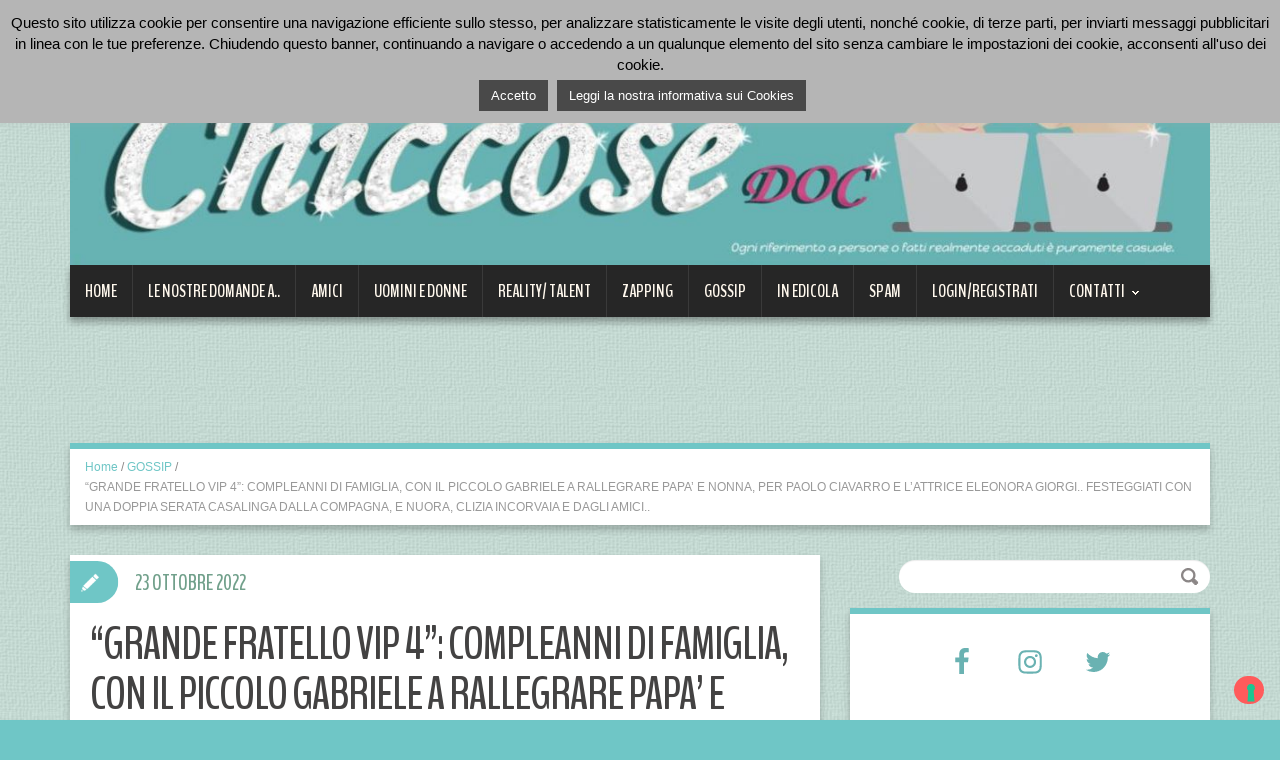

--- FILE ---
content_type: text/html; charset=UTF-8
request_url: https://www.chiccosedoc.com/grande-fratello-vip-4-compleanni-di-famiglia-con-il-piccolo-gabriele-a-rallegrare-papa-e-nonna-per-paolo-ciavarro-e-lattrice-eleonora-giorgi-festeggiati-con-una-doppia-serat/
body_size: 27658
content:
<!DOCTYPE html>
<html lang="it-IT">
<head>
<meta charset="UTF-8" />

<meta name="viewport" content="width=device-width, initial-scale=1.0">
<meta name="format-detection" content="telephone=no" />
<link rel="profile" href="https://gmpg.org/xfn/11" />
<link rel="pingback" href="https://www.chiccosedoc.com/xmlrpc.php" />
<link rel="icon" href="https://www.chiccosedoc.com/wp-content/uploads/2015/07/2015-07-28_1316.png" type="image/x-icon" />
<!--[if lt IE 9]>
<script src="https://www.chiccosedoc.com/wp-content/themes/duena/js/html5.js" type="text/javascript"></script>
<![endif]-->
<!--[if (gt IE 9)|!(IE)]>
<script src="https://www.chiccosedoc.com/wp-content/themes/duena/js/jquery.mobile.customized.min.js" type="text/javascript"></script>
<![endif]-->
<!--IUB-COOKIE-SKIP-START--><script type="text/javascript">
var _iub = _iub || [];
_iub.csConfiguration = {"consentOnContinuedBrowsing":false,"whitelabel":false,"lang":"it","siteId":2123595,"enableTcf":true,"cookiePolicyId":38838937, "banner":{ "acceptButtonDisplay":true,"customizeButtonDisplay":true,"position":"float-top-center" }};
</script>
<script type="text/javascript" src="//cdn.iubenda.com/cs/tcf/stable/stub-v2.js"></script>
<script type="text/javascript" src="//cdn.iubenda.com/cs/tcf/stable/safe-tcf-v2.js"></script>
<script type="text/javascript" src="//cdn.iubenda.com/cs/stable/iubenda_cs.js" charset="UTF-8" async></script>

			<script>
				var iCallback = function() {};
				var _iub = _iub || {};

				if ( typeof _iub.csConfiguration != 'undefined' ) {
					if ( 'callback' in _iub.csConfiguration ) {
						if ( 'onConsentGiven' in _iub.csConfiguration.callback )
							iCallback = _iub.csConfiguration.callback.onConsentGiven;

						_iub.csConfiguration.callback.onConsentGiven = function() {
							iCallback();

							/* separator */
							jQuery('noscript._no_script_iub').each(function (a, b) { var el = jQuery(b); el.after(el.html()); });
						}
					}
				}
			</script><!--IUB-COOKIE-SKIP-END--><!-- Added by Simplest Gallery Plugin v. 4.4 BEGIN -->
<!-- SG default gallery type is: lightbox_labeled -->
<!-- Added by FancyBox WITH labels BEGIN -->
<!-- Lighbox module for Simplest Gallery, v. 1.1 -->
<!-- Added by FancyBox WITH labels END -->
<!-- Added by Simplest Gallery Plugin END -->

	<!-- This site is optimized with the Yoast SEO plugin v14.8 - https://yoast.com/wordpress/plugins/seo/ -->
	<title>“GRANDE FRATELLO VIP 4”: COMPLEANNI DI FAMIGLIA, CON IL PICCOLO GABRIELE A RALLEGRARE PAPA&#039; E NONNA, PER PAOLO CIAVARRO E L&#039;ATTRICE ELEONORA GIORGI.. FESTEGGIATI CON UNA DOPPIA SERATA CASALINGA DALLA COMPAGNA, E NUORA, CLIZIA INCORVAIA E DAGLI AMICI.. - Chiccose DOC</title>
	<meta name="robots" content="index, follow" />
	<meta name="googlebot" content="index, follow, max-snippet:-1, max-image-preview:large, max-video-preview:-1" />
	<meta name="bingbot" content="index, follow, max-snippet:-1, max-image-preview:large, max-video-preview:-1" />
	<link rel="canonical" href="https://www.chiccosedoc.com/grande-fratello-vip-4-compleanni-di-famiglia-con-il-piccolo-gabriele-a-rallegrare-papa-e-nonna-per-paolo-ciavarro-e-lattrice-eleonora-giorgi-festeggiati-con-una-doppia-serat/" />
	<meta property="og:locale" content="it_IT" />
	<meta property="og:type" content="article" />
	<meta property="og:title" content="“GRANDE FRATELLO VIP 4”: COMPLEANNI DI FAMIGLIA, CON IL PICCOLO GABRIELE A RALLEGRARE PAPA&#039; E NONNA, PER PAOLO CIAVARRO E L&#039;ATTRICE ELEONORA GIORGI.. FESTEGGIATI CON UNA DOPPIA SERATA CASALINGA DALLA COMPAGNA, E NUORA, CLIZIA INCORVAIA E DAGLI AMICI.. - Chiccose DOC" />
	<meta property="og:description" content="&nbsp; &nbsp; Nati nel condiviso mese d&#8217;Ottobre.. come del resto la bionda influencer già passata una decina di giorni fa all&#8217;annuale soffio sulle candeline, quest&#8217;anno per lei tatticamente invertite a celebrare i più verosimili nel suo caso “24anni again” (QUI il precedente post).. l&#8217;iconica &#8220;suocera&#8221; ed attrice, Eleonora Giorgi, ed il figlio d&#8217;arte diventato volto [&hellip;]" />
	<meta property="og:url" content="https://www.chiccosedoc.com/grande-fratello-vip-4-compleanni-di-famiglia-con-il-piccolo-gabriele-a-rallegrare-papa-e-nonna-per-paolo-ciavarro-e-lattrice-eleonora-giorgi-festeggiati-con-una-doppia-serat/" />
	<meta property="og:site_name" content="Chiccose DOC" />
	<meta property="article:publisher" content="https://www.facebook.com/pages/Chiccose-DOC/627500260620107" />
	<meta property="article:published_time" content="2022-10-23T12:23:44+00:00" />
	<meta property="article:modified_time" content="2022-10-23T12:29:48+00:00" />
	<meta property="og:image" content="https://www.chiccosedoc.com/wp-content/uploads/2022/10/Paolo_Clizia_Ele_compl3-e1666523630650.jpg" />
	<meta property="og:image:width" content="560" />
	<meta property="og:image:height" content="273" />
	<meta name="twitter:card" content="summary_large_image" />
	<meta name="twitter:creator" content="@ChiccoseDOC" />
	<meta name="twitter:site" content="@ChiccoseDOC" />
	<script type="application/ld+json" class="yoast-schema-graph">{"@context":"https://schema.org","@graph":[{"@type":"WebSite","@id":"https://www.chiccosedoc.com/#website","url":"https://www.chiccosedoc.com/","name":"Chiccose DOC","description":"","potentialAction":[{"@type":"SearchAction","target":"https://www.chiccosedoc.com/?s={search_term_string}","query-input":"required name=search_term_string"}],"inLanguage":"it-IT"},{"@type":"ImageObject","@id":"https://www.chiccosedoc.com/grande-fratello-vip-4-compleanni-di-famiglia-con-il-piccolo-gabriele-a-rallegrare-papa-e-nonna-per-paolo-ciavarro-e-lattrice-eleonora-giorgi-festeggiati-con-una-doppia-serat/#primaryimage","inLanguage":"it-IT","url":"https://www.chiccosedoc.com/wp-content/uploads/2022/10/Paolo_Clizia_Ele_compl3-e1666523630650.jpg","width":560,"height":273},{"@type":"WebPage","@id":"https://www.chiccosedoc.com/grande-fratello-vip-4-compleanni-di-famiglia-con-il-piccolo-gabriele-a-rallegrare-papa-e-nonna-per-paolo-ciavarro-e-lattrice-eleonora-giorgi-festeggiati-con-una-doppia-serat/#webpage","url":"https://www.chiccosedoc.com/grande-fratello-vip-4-compleanni-di-famiglia-con-il-piccolo-gabriele-a-rallegrare-papa-e-nonna-per-paolo-ciavarro-e-lattrice-eleonora-giorgi-festeggiati-con-una-doppia-serat/","name":"\u201cGRANDE FRATELLO VIP 4\u201d: COMPLEANNI DI FAMIGLIA, CON IL PICCOLO GABRIELE A RALLEGRARE PAPA' E NONNA, PER PAOLO CIAVARRO E L'ATTRICE ELEONORA GIORGI.. FESTEGGIATI CON UNA DOPPIA SERATA CASALINGA DALLA COMPAGNA, E NUORA, CLIZIA INCORVAIA E DAGLI AMICI.. - Chiccose DOC","isPartOf":{"@id":"https://www.chiccosedoc.com/#website"},"primaryImageOfPage":{"@id":"https://www.chiccosedoc.com/grande-fratello-vip-4-compleanni-di-famiglia-con-il-piccolo-gabriele-a-rallegrare-papa-e-nonna-per-paolo-ciavarro-e-lattrice-eleonora-giorgi-festeggiati-con-una-doppia-serat/#primaryimage"},"datePublished":"2022-10-23T12:23:44+00:00","dateModified":"2022-10-23T12:29:48+00:00","author":{"@id":"https://www.chiccosedoc.com/#/schema/person/a57fc364cc829c06d2438d87cd863c85"},"inLanguage":"it-IT","potentialAction":[{"@type":"ReadAction","target":["https://www.chiccosedoc.com/grande-fratello-vip-4-compleanni-di-famiglia-con-il-piccolo-gabriele-a-rallegrare-papa-e-nonna-per-paolo-ciavarro-e-lattrice-eleonora-giorgi-festeggiati-con-una-doppia-serat/"]}]},{"@type":"Person","@id":"https://www.chiccosedoc.com/#/schema/person/a57fc364cc829c06d2438d87cd863c85","name":"M.","image":{"@type":"ImageObject","@id":"https://www.chiccosedoc.com/#personlogo","inLanguage":"it-IT","url":"https://www.chiccosedoc.com/wp-content/uploads/2022/10/LogoMini_.png","caption":"M."}}]}</script>
	<!-- / Yoast SEO plugin. -->


<link rel='dns-prefetch' href='//s.w.org' />
<link rel="alternate" type="application/rss+xml" title="Chiccose DOC &raquo; Feed" href="https://www.chiccosedoc.com/feed/" />
<link rel="alternate" type="application/rss+xml" title="Chiccose DOC &raquo; Feed dei commenti" href="https://www.chiccosedoc.com/comments/feed/" />
<!-- This site uses the Google Analytics by MonsterInsights plugin v7.12.2 - Using Analytics tracking - https://www.monsterinsights.com/ -->
<script type="text/javascript" data-cfasync="false">
	var mi_version         = '7.12.2';
	var mi_track_user      = true;
	var mi_no_track_reason = '';
	
	var disableStr = 'ga-disable-UA-45984882-1';

	/* Function to detect opted out users */
	function __gaTrackerIsOptedOut() {
		return document.cookie.indexOf(disableStr + '=true') > -1;
	}

	/* Disable tracking if the opt-out cookie exists. */
	if ( __gaTrackerIsOptedOut() ) {
		window[disableStr] = true;
	}

	/* Opt-out function */
	function __gaTrackerOptout() {
	  document.cookie = disableStr + '=true; expires=Thu, 31 Dec 2099 23:59:59 UTC; path=/';
	  window[disableStr] = true;
	}

	if ( 'undefined' === typeof gaOptout ) {
		function gaOptout() {
			__gaTrackerOptout();
		}
	}
	
	if ( mi_track_user ) {
		(function(i,s,o,g,r,a,m){i['GoogleAnalyticsObject']=r;i[r]=i[r]||function(){
			(i[r].q=i[r].q||[]).push(arguments)},i[r].l=1*new Date();a=s.createElement(o),
			m=s.getElementsByTagName(o)[0];a.async=1;a.src=g;m.parentNode.insertBefore(a,m)
		})(window,document,'script','//www.google-analytics.com/analytics.js','__gaTracker');

		__gaTracker('create', 'UA-45984882-1', 'auto');
		__gaTracker('set', 'forceSSL', true);
		__gaTracker('set', 'anonymizeIp', true);
		__gaTracker('require', 'displayfeatures');
		__gaTracker('send','pageview');
	} else {
		console.log( "" );
		(function() {
			/* https://developers.google.com/analytics/devguides/collection/analyticsjs/ */
			var noopfn = function() {
				return null;
			};
			var noopnullfn = function() {
				return null;
			};
			var Tracker = function() {
				return null;
			};
			var p = Tracker.prototype;
			p.get = noopfn;
			p.set = noopfn;
			p.send = noopfn;
			var __gaTracker = function() {
				var len = arguments.length;
				if ( len === 0 ) {
					return;
				}
				var f = arguments[len-1];
				if ( typeof f !== 'object' || f === null || typeof f.hitCallback !== 'function' ) {
					console.log( 'Funzione non attiva __gaTracker(' + arguments[0] + " ....) perché non sei stato tracciato. " + mi_no_track_reason );
					return;
				}
				try {
					f.hitCallback();
				} catch (ex) {

				}
			};
			__gaTracker.create = function() {
				return new Tracker();
			};
			__gaTracker.getByName = noopnullfn;
			__gaTracker.getAll = function() {
				return [];
			};
			__gaTracker.remove = noopfn;
			window['__gaTracker'] = __gaTracker;
					})();
		}
</script>
<!-- / Google Analytics by MonsterInsights -->
		<script type="text/javascript">
			window._wpemojiSettings = {"baseUrl":"https:\/\/s.w.org\/images\/core\/emoji\/13.0.0\/72x72\/","ext":".png","svgUrl":"https:\/\/s.w.org\/images\/core\/emoji\/13.0.0\/svg\/","svgExt":".svg","source":{"concatemoji":"https:\/\/www.chiccosedoc.com\/wp-includes\/js\/wp-emoji-release.min.js?ver=5.5.17"}};
			!function(e,a,t){var n,r,o,i=a.createElement("canvas"),p=i.getContext&&i.getContext("2d");function s(e,t){var a=String.fromCharCode;p.clearRect(0,0,i.width,i.height),p.fillText(a.apply(this,e),0,0);e=i.toDataURL();return p.clearRect(0,0,i.width,i.height),p.fillText(a.apply(this,t),0,0),e===i.toDataURL()}function c(e){var t=a.createElement("script");t.src=e,t.defer=t.type="text/javascript",a.getElementsByTagName("head")[0].appendChild(t)}for(o=Array("flag","emoji"),t.supports={everything:!0,everythingExceptFlag:!0},r=0;r<o.length;r++)t.supports[o[r]]=function(e){if(!p||!p.fillText)return!1;switch(p.textBaseline="top",p.font="600 32px Arial",e){case"flag":return s([127987,65039,8205,9895,65039],[127987,65039,8203,9895,65039])?!1:!s([55356,56826,55356,56819],[55356,56826,8203,55356,56819])&&!s([55356,57332,56128,56423,56128,56418,56128,56421,56128,56430,56128,56423,56128,56447],[55356,57332,8203,56128,56423,8203,56128,56418,8203,56128,56421,8203,56128,56430,8203,56128,56423,8203,56128,56447]);case"emoji":return!s([55357,56424,8205,55356,57212],[55357,56424,8203,55356,57212])}return!1}(o[r]),t.supports.everything=t.supports.everything&&t.supports[o[r]],"flag"!==o[r]&&(t.supports.everythingExceptFlag=t.supports.everythingExceptFlag&&t.supports[o[r]]);t.supports.everythingExceptFlag=t.supports.everythingExceptFlag&&!t.supports.flag,t.DOMReady=!1,t.readyCallback=function(){t.DOMReady=!0},t.supports.everything||(n=function(){t.readyCallback()},a.addEventListener?(a.addEventListener("DOMContentLoaded",n,!1),e.addEventListener("load",n,!1)):(e.attachEvent("onload",n),a.attachEvent("onreadystatechange",function(){"complete"===a.readyState&&t.readyCallback()})),(n=t.source||{}).concatemoji?c(n.concatemoji):n.wpemoji&&n.twemoji&&(c(n.twemoji),c(n.wpemoji)))}(window,document,window._wpemojiSettings);
		</script>
		<style type="text/css">
img.wp-smiley,
img.emoji {
	display: inline !important;
	border: none !important;
	box-shadow: none !important;
	height: 1em !important;
	width: 1em !important;
	margin: 0 .07em !important;
	vertical-align: -0.1em !important;
	background: none !important;
	padding: 0 !important;
}
</style>
	<link rel='stylesheet' id='cookie-law-info-css'  href='https://www.chiccosedoc.com/wp-content/plugins/cookie-law-info/public/css/cookie-law-info-public.css?ver=1.9.0' type='text/css' media='all' />
<link rel='stylesheet' id='cookie-law-info-gdpr-css'  href='https://www.chiccosedoc.com/wp-content/plugins/cookie-law-info/public/css/cookie-law-info-gdpr.css?ver=1.9.0' type='text/css' media='all' />
<link rel='stylesheet' id='easingslider-css'  href='https://www.chiccosedoc.com/wp-content/plugins/easing-slider/assets/css/public.min.css?ver=3.0.8' type='text/css' media='all' />
<link rel='stylesheet' id='qc-choice-css'  href='https://www.chiccosedoc.com/wp-content/plugins/quantcast-choice/public/css/style.min.css?ver=2.0.2' type='text/css' media='all' />
<link rel='stylesheet' id='wordpress-popular-posts-css-css'  href='https://www.chiccosedoc.com/wp-content/plugins/wordpress-popular-posts/assets/css/wpp.css?ver=5.2.3' type='text/css' media='all' />
<link rel='stylesheet' id='duena-bootstrap-css'  href='https://www.chiccosedoc.com/wp-content/themes/duena/bootstrap/css/bootstrap.css?ver=5.5.17' type='text/css' media='all' />
<link rel='stylesheet' id='flexslider-css'  href='https://www.chiccosedoc.com/wp-content/themes/duena/css/flexslider.css?ver=5.5.17' type='text/css' media='all' />
<link rel='stylesheet' id='magnific-css'  href='https://www.chiccosedoc.com/wp-content/themes/duena/css/magnific-popup.css?ver=5.5.17' type='text/css' media='all' />
<link rel='stylesheet' id='font-awesome-css'  href='https://www.chiccosedoc.com/wp-content/themes/duena/css/font-awesome.css?ver=4.0.3' type='text/css' media='all' />
<link rel='stylesheet' id='duena-style-css'  href='https://www.chiccosedoc.com/wp-content/themes/duena/style.css?ver=5.5.17' type='text/css' media='all' />
<style id='duena-style-inline-css' type='text/css'>

    a,
    .searchform .screen-reader-text,
    .post_meta i,
    .author_bio_sidebar .social_box a,
    .post-title a:hover,
    .post-footer i,
    .page_nav_wrap .post_nav ul li .current,
    .page_nav_wrap .post_nav ul li a:hover {
		color: #6fc6c6;
	}
	.post_type_label,
	.flex-direction-nav a,
	#content .featured_badge,
	.author_bio_sidebar .social_box,
	.flex-control-paging li a.flex-active,
	.flex-control-paging li a:hover,
	#toTop,
	.post-footer a,
	.navbar_inner > div > ul ul, 
	.navbar_inner > ul ul,
	.btn.btn-primary,
	input[type='submit'],
	input[type='reset'] {
		background-color: #6fc6c6;
	}
	.site-info,
	.widget,
	#slider-wrapper .flexslider,
	.navbar_inner > div > ul > li > a,
	.navbar_inner > div > ul > li > a:hover, 
	.navbar_inner > div > ul > li.sfHover > a, 
	.navbar_inner > div > ul > li.current-menu-item > a, 
	.navbar_inner > div > ul > li.current_page_item > a,
	.navbar_inner > ul > li > a,
	.navbar_inner > ul > li > a:hover, 
	.navbar_inner > ul > li.sfHover > a, 
	.navbar_inner > ul > li.current-menu-item > a, 
	.navbar_inner > ul > li.current_page_item > a,
	.breadcrumb,
	#comments,
	.post-footer a,
	.author-info {
		border-color: #6fc6c6;
	}
	a:hover,
	a:focus {
		color: ;
	}

	.btn.btn-primary:hover,
	input[type='submit']:hover,
	input[type='reset']:hover,
	.slider-caption .btn.btn-primary:hover {
		background-color: ;
	}

	textarea:focus,
	input[type='text']:focus,
	input[type='password']:focus,
	input[type='datetime']:focus,
	input[type='datetime-local']:focus,
	input[type='date']:focus,
	input[type='month']:focus,
	input[type='time']:focus,
	input[type='week']:focus,
	input[type='number']:focus,
	input[type='email']:focus,
	input[type='url']:focus,
	input[type='search']:focus,
	input[type='tel']:focus,
	input[type='color']:focus,
	.uneditable-input:focus {
		border-color: #6fc6c6;
		box-shadow: inset 0 1px 1px rgba(0,0,0,.075), 0 0 2px #6fc6c6;
	}
	
</style>
<!--[if lt IE 9]>
<link rel='stylesheet' id='duena_ie-css'  href='https://www.chiccosedoc.com/wp-content/themes/duena/css/ie.css?ver=5.5.17' type='text/css' media='all' />
<![endif]-->
<link rel='stylesheet' id='cleaner-gallery-css'  href='https://www.chiccosedoc.com/wp-content/plugins/cleaner-gallery/css/gallery.min.css?ver=20130526' type='text/css' media='all' />
<link rel='stylesheet' id='simple-social-icons-font-css'  href='https://www.chiccosedoc.com/wp-content/plugins/simple-social-icons/css/style.css?ver=3.0.2' type='text/css' media='all' />
<link rel='stylesheet' id='fancybox-css'  href='https://www.chiccosedoc.com/wp-content/plugins/simplest-gallery/fancybox/jquery.fancybox-1.3.4.css?ver=5.5.17' type='text/css' media='all' />
<script type='text/javascript' id='monsterinsights-frontend-script-js-extra'>
/* <![CDATA[ */
var monsterinsights_frontend = {"js_events_tracking":"true","download_extensions":"doc,pdf,ppt,zip,xls,docx,pptx,xlsx","inbound_paths":"[]","home_url":"https:\/\/www.chiccosedoc.com","hash_tracking":"false"};
/* ]]> */
</script>
<script type='text/javascript' src='https://www.chiccosedoc.com/wp-content/plugins/google-analytics-for-wordpress/assets/js/frontend.min.js?ver=7.12.2' id='monsterinsights-frontend-script-js'></script>
<script type='text/javascript' src='https://www.chiccosedoc.com/wp-content/plugins/simplest-gallery/lib/jquery-1.10.2.min.js?ver=1.10.2' id='jquery-js'></script>
<script type='text/javascript' id='cookie-law-info-js-extra'>
/* <![CDATA[ */
var Cli_Data = {"nn_cookie_ids":[],"cookielist":[],"ccpaEnabled":"","ccpaRegionBased":"","ccpaBarEnabled":"","ccpaType":"gdpr","js_blocking":"","custom_integration":""};
var cli_cookiebar_settings = {"animate_speed_hide":"500","animate_speed_show":"500","background":"#b5b5b5","border":"#001c00","border_on":"","button_1_button_colour":"#494949","button_1_button_hover":"#3a3a3a","button_1_link_colour":"#fff","button_1_as_button":"1","button_1_new_win":"","button_2_button_colour":"#494949","button_2_button_hover":"#3a3a3a","button_2_link_colour":"#ffffff","button_2_as_button":"1","button_2_hidebar":"","button_3_button_colour":"#3566bb","button_3_button_hover":"#2a5296","button_3_link_colour":"#fff","button_3_as_button":"1","button_3_new_win":"","button_4_button_colour":"#000","button_4_button_hover":"#000000","button_4_link_colour":"#333333","button_4_as_button":"","font_family":"inherit","header_fix":"","notify_animate_hide":"1","notify_animate_show":"","notify_div_id":"#cookie-law-info-bar","notify_position_horizontal":"right","notify_position_vertical":"top","scroll_close":"","scroll_close_reload":"","accept_close_reload":"","reject_close_reload":"","showagain_tab":"","showagain_background":"#fff","showagain_border":"#000","showagain_div_id":"#cookie-law-info-again","showagain_x_position":"100px","text":"#000","show_once_yn":"","show_once":"10000","logging_on":"","as_popup":"","popup_overlay":"1","bar_heading_text":"","cookie_bar_as":"banner","popup_showagain_position":"bottom-right","widget_position":"left"};
var log_object = {"ajax_url":"https:\/\/www.chiccosedoc.com\/wp-admin\/admin-ajax.php"};
/* ]]> */
</script>
<script type='text/javascript' src='https://www.chiccosedoc.com/wp-content/plugins/cookie-law-info/public/js/cookie-law-info-public.js?ver=1.9.0' id='cookie-law-info-js'></script>
<script type='text/javascript' src='https://www.chiccosedoc.com/wp-content/plugins/easing-slider/assets/js/public.min.js?ver=3.0.8' id='easingslider-js'></script>
<script type='text/javascript' id='iw-no-right-click-js-extra'>
/* <![CDATA[ */
var IwNRCargs = {"rightclick":"Y","draganddrop":"N"};
/* ]]> */
</script>
<script type='text/javascript' src='https://www.chiccosedoc.com/wp-content/plugins/image-watermark/js/no-right-click.js?ver=1.6.6' id='iw-no-right-click-js'></script>
<script type='text/javascript' id='qc-choice-js-extra'>
/* <![CDATA[ */
var choice_cmp_config = {"utid":"sdwFHANJ1h1pG","enabled":"all","ccpa":"auto","datalayer":""};
/* ]]> */
</script>
<script type='text/javascript' async="async" src='https://www.chiccosedoc.com/wp-content/plugins/quantcast-choice/public/js/script.min.js?ver=2.0.2' id='qc-choice-js'></script>
<script type='application/json' id='wpp-json'>
{"sampling_active":0,"sampling_rate":100,"ajax_url":"https:\/\/www.chiccosedoc.com\/wp-json\/wordpress-popular-posts\/v1\/popular-posts","ID":244592,"token":"71a52a1cf4","lang":0,"debug":0}
</script>
<script type='text/javascript' src='https://www.chiccosedoc.com/wp-content/plugins/wordpress-popular-posts/assets/js/wpp.min.js?ver=5.2.3' id='wpp-js-js'></script>
<script type='text/javascript' src='https://www.chiccosedoc.com/wp-content/plugins/simple-social-icons/svgxuse.js?ver=1.1.21' id='svg-x-use-js'></script>
<script type='text/javascript' src='https://www.chiccosedoc.com/wp-content/plugins/simplest-gallery/lib/jquery-migrate-1.2.1.min.js?ver=1.2.1' id='jquery-migrate-js'></script>
<script type='text/javascript' src='https://www.chiccosedoc.com/wp-content/plugins/simplest-gallery/lib/jquery.mousewheel-3.0.6.pack.js?ver=3.0.6' id='jquery.mousewheel-js'></script>
<script type='text/javascript' src='https://www.chiccosedoc.com/wp-content/plugins/simplest-gallery/fancybox/jquery.fancybox-1.3.4.js?ver=1.3.4' id='fancybox-js'></script>
<link rel="https://api.w.org/" href="https://www.chiccosedoc.com/wp-json/" /><link rel="alternate" type="application/json" href="https://www.chiccosedoc.com/wp-json/wp/v2/posts/244592" /><link rel="EditURI" type="application/rsd+xml" title="RSD" href="https://www.chiccosedoc.com/xmlrpc.php?rsd" />
<link rel="wlwmanifest" type="application/wlwmanifest+xml" href="https://www.chiccosedoc.com/wp-includes/wlwmanifest.xml" /> 
<meta name="generator" content="WordPress 5.5.17" />
<link rel='shortlink' href='https://www.chiccosedoc.com/?p=244592' />
<link rel="alternate" type="application/json+oembed" href="https://www.chiccosedoc.com/wp-json/oembed/1.0/embed?url=https%3A%2F%2Fwww.chiccosedoc.com%2Fgrande-fratello-vip-4-compleanni-di-famiglia-con-il-piccolo-gabriele-a-rallegrare-papa-e-nonna-per-paolo-ciavarro-e-lattrice-eleonora-giorgi-festeggiati-con-una-doppia-serat%2F" />
<link rel="alternate" type="text/xml+oembed" href="https://www.chiccosedoc.com/wp-json/oembed/1.0/embed?url=https%3A%2F%2Fwww.chiccosedoc.com%2Fgrande-fratello-vip-4-compleanni-di-famiglia-con-il-piccolo-gabriele-a-rallegrare-papa-e-nonna-per-paolo-ciavarro-e-lattrice-eleonora-giorgi-festeggiati-con-una-doppia-serat%2F&#038;format=xml" />
<style type="text/css">.recentcomments a{display:inline !important;padding:0 !important;margin:0 !important;}</style>			<script type="text/javascript">
				var cli_flush_cache = true;
			</script>
<style type="text/css" id="custom-background-css">
body.custom-background { background-color: #6fc6c6; background-image: url("https://www.chiccosedoc.com/wp-content/uploads/2020/08/sfondo44_sm.png"); background-position: left top; background-size: auto; background-repeat: repeat; background-attachment: scroll; }
</style>
			<style type="text/css" id="wp-custom-css">
			#header .logo{padding: 0 0 0 0;}

#fancybox-left-ico {
  left: -40px;
}
#fancybox-right-ico {
  right: -45px;
  left: auto;
}
.fancybox-nav span {
  visibility:visible;
}

#fancybox-left:hover span {
  left: -40px;
}
#fancybox-right:hover span {
  right: -45px;
}		</style>
		</head>

<body class="post-template-default single single-post postid-244592 single-format-standard custom-background">
<div class="page-wrapper">
		<header id="header" role="banner">
		<div class="container clearfix">
			<div class="logo">
								<a href="https://www.chiccosedoc.com/" title="Chiccose DOC" rel="home"><img src="https://www.chiccosedoc.com/wp-content/uploads/2022/10/ChiccoseDOC_logohome.jpg" alt="Chiccose DOC"></a>
							<p class="site-description"></p>
			</div>			
	        <div class="clear"></div>
			<nav id="site-navigation" class="main-nav" role="navigation">
				<div class="navbar_inner">
				<ul id="topnav" class="sf-menu"><li id="menu-item-37669" class="menu-item menu-item-type-custom menu-item-object-custom menu-item-home menu-item-37669"><a href="https://www.chiccosedoc.com">Home</a></li>
<li id="menu-item-37649" class="menu-item menu-item-type-taxonomy menu-item-object-category menu-item-37649"><a href="https://www.chiccosedoc.com/category/4-chiacchiere-con-sara-m/">LE NOSTRE DOMANDE A..</a></li>
<li id="menu-item-69102" class="menu-item menu-item-type-taxonomy menu-item-object-category menu-item-69102"><a href="https://www.chiccosedoc.com/category/amici/">AMICI</a></li>
<li id="menu-item-37655" class="menu-item menu-item-type-taxonomy menu-item-object-category menu-item-37655"><a href="https://www.chiccosedoc.com/category/uomini-donne/">UOMINI e DONNE</a></li>
<li id="menu-item-37653" class="menu-item menu-item-type-taxonomy menu-item-object-category current-post-ancestor current-menu-parent current-post-parent menu-item-37653"><a href="https://www.chiccosedoc.com/category/reality/">REALITY/ TALENT</a></li>
<li id="menu-item-37656" class="menu-item menu-item-type-taxonomy menu-item-object-category menu-item-37656"><a href="https://www.chiccosedoc.com/category/zapping/">ZAPPING</a></li>
<li id="menu-item-37651" class="menu-item menu-item-type-taxonomy menu-item-object-category current-post-ancestor current-menu-parent current-post-parent menu-item-37651"><a href="https://www.chiccosedoc.com/category/gossip/">GOSSIP</a></li>
<li id="menu-item-69101" class="menu-item menu-item-type-taxonomy menu-item-object-category menu-item-69101"><a href="https://www.chiccosedoc.com/category/ledicola-di-enrica/">IN EDICOLA</a></li>
<li id="menu-item-37654" class="menu-item menu-item-type-taxonomy menu-item-object-category menu-item-37654"><a href="https://www.chiccosedoc.com/category/spam/">SPAM</a></li>
<li id="menu-item-77555" class="menu-item menu-item-type-custom menu-item-object-custom menu-item-77555"><a href="https://www.chiccosedoc.com/registrazione-login/">Login/Registrati</a></li>
<li id="menu-item-37657" class="menu-item menu-item-type-post_type menu-item-object-page menu-item-has-children menu-item-37657"><a href="https://www.chiccosedoc.com/contatti/">Contatti</a>
<ul class="sub-menu">
	<li id="menu-item-183707" class="link_privacy_settings menu-item menu-item-type-custom menu-item-object-custom menu-item-183707"><a href="#">PRIVACY SETTINGS</a></li>
</ul>
</li>
</ul>				</div>
			</nav><!-- #site-navigation -->
		</div>
	</header><!-- #masthead -->
    <!------------------------------------------ ADS -->
<div id="adsheader" class="container clearfix">
<script async src="//pagead2.googlesyndication.com/pagead/js/adsbygoogle.js"></script>
<!-- ad #3 -->
<ins class="adsbygoogle"
     style="display:inline-block;width:728px;height:90px"
     data-ad-client="ca-pub-5265219700001273"
     data-ad-slot="3565569141"></ins>
<script>
(adsbygoogle = window.adsbygoogle || []).push({});
</script>
</div>


<!------------------------------------- Fine ADS -->
		<div id="main" class="site-main">
		<div class="container">
							<ul class="breadcrumb breadcrumb__t"><li><a href="https://www.chiccosedoc.com">Home</a></li> <li class="divider">/</li> <a href="https://www.chiccosedoc.com/category/gossip/">GOSSIP</a> <li class="divider">/</li> <li class="active">“GRANDE FRATELLO VIP 4”: COMPLEANNI DI FAMIGLIA, CON IL PICCOLO GABRIELE A RALLEGRARE PAPA&#8217; E NONNA, PER PAOLO CIAVARRO E L&#8217;ATTRICE ELEONORA GIORGI.. FESTEGGIATI CON UNA DOPPIA SERATA CASALINGA DALLA COMPAGNA, E NUORA, CLIZIA INCORVAIA E DAGLI AMICI..</li></ul>						<div class="row">
	<div id="primary" class="col-md-8 right">
		<div id="content" class="site-content" role="main">

					<article id="post-244592" class="post__holder post-244592 post type-post status-publish format-standard has-post-thumbnail hentry category-gossip category-instagram category-reality tag-clizia-incorvaia tag-eleonora-giorgi tag-forum tag-grande-fratello-vip tag-paolo-ciavarro">

								
				<header class="post-header ">
															
					<h1 class="post-title">“GRANDE FRATELLO VIP 4”: COMPLEANNI DI FAMIGLIA, CON IL PICCOLO GABRIELE A RALLEGRARE PAPA&#8217; E NONNA, PER PAOLO CIAVARRO E L&#8217;ATTRICE ELEONORA GIORGI.. FESTEGGIATI CON UNA DOPPIA SERATA CASALINGA DALLA COMPAGNA, E NUORA, CLIZIA INCORVAIA E DAGLI AMICI..</h1>
					
									
				</header>
				
								
				<!-- Post Content -->
				<div class="post_content">
				
					<p style="text-align: center;"><img loading="lazy" class="size-medium wp-image-244597 alignnone" src="https://www.chiccosedoc.com/wp-content/uploads/2022/10/Paolo_Clizia_Ele_compl3-580x308.jpg" alt="" width="580" height="308" /></p>
<p>&nbsp;</p>
<p>&nbsp;</p>
<p style="text-align: center;"><span style="font-size: 12pt; color: #333333;">Nati nel condiviso mese d&#8217;<em>Ottobre..</em> come del resto la bionda <em>influencer</em> già passata una decina di giorni fa all&#8217;annuale soffio sulle candeline, quest&#8217;anno per lei tatticamente invertite a celebrare i più verosimili nel suo caso “<strong><em>24anni again”</em></strong> (<a style="color: #333333;" href="https://www.chiccosedoc.com/grande-fratello-vip-4-la-tenera-dichiarazione-social-del-volto-di-forum-paolo-ciavarro-per-il-compleanno-a-candeline-invertite-della-bionda-influencer-e-sua-compagna-di-vita/" target="_blank" rel="noopener noreferrer"><strong><span style="color: #008080;">QUI</span></strong></a> il precedente<em> post</em>).. l&#8217;iconica &#8220;suocera&#8221; ed attrice, <strong>Eleonora Giorgi</strong>, ed il figlio d&#8217;arte diventato volto <em>tv </em>nel tribunale in onda a<strong><em> &#8220;Forum&#8221;</em></strong>, <strong>Paolo Ciavarro</strong>.. festeggiati, in una doppia serata casalinga, dalla nuora e compagna, <strong>Clizia Incorvaia</strong>, e dagli amici, con il piccolo<strong> Gabriele </strong>a rallegrare nonna e papà, hanno rispettivamente brindato nelle scorse ore ai <em>69</em> anni splendidamente portati dall&#8217;interprete cinematografica ed ai <em>31</em> <em>natali</em> raggiunti, in successione, dal suo amatissimo secondogenito. Circondati dai parenti stretti e dagli amici.. con la presenza a cena della sorella minore, zia del piccolino e cognata, <strong>Micol</strong>.. e dei colleghi di lavoro con <strong>Paolo</strong> di quotidiana presenza sul piccolo schermo, <strong>Ladislao Liverani</strong> e <strong>Sofia Odescalchi</strong>.. i <em>due</em> festeggiati a turno, in posa con il confidenziale gruppo di invitati e, al bacio, con la compagna di vita.. hanno salutato e brindato al nuovo numerino sulla rispettiva torta, dedicando le attenzioni più tenere al dolce nipotino e perfetto erede che, ad <em>8</em> mesi da pochissimo compiuti, si fa sentire scandendo con sempre maggiore precisione i nomi di<em> &#8220;mamma&#8221;</em> e <em>&#8220;papà&#8221;</em>. E, come risposta alla tenera dichiarazione ricevuta per la medesima ricorrenza dal<strong><em> &#8220;premuroso&#8221;</em></strong> ed<strong><em> &#8220;attento&#8221;</em> </strong> protagonista del tribunale televisivo, da ormai<em> tre</em> anni al suo fianco.. la modella, e mamma<em> &#8220;bis&#8221;</em>, vicino a lui nella nuova occasione di festa, ha ricambiato l&#8217;affettuosa dedica..<strong><em> &#8220;Auguri amore mio grande! Compagno, anima pura e papà. Ti ho aspettato per anni e finalmente incontrato. ♥∞&#8221;</em></strong>.. fermando nel successivo <em>hashtag, <strong>&#8220;#affinitàelettive&#8221;</strong></em>, il fortunato <em>match</em> che li ha resi nella vita oltre l&#8217;incontro sotto i riflettori, insieme, anche genitori di uno splendido bambino..<br />
</span></p>
<p>&nbsp;</p>
<!-- Rendered by FancyBox WITH labels BEGIN -->

	<style type="text/css">
					#gallery-0 {
						margin: auto;
					}
					#gallery-0 .gallery-item {
						float: left;
						margin-top: 10px;
						text-align: center;
						width: 32%;
					}
					#gallery-0 img {
						border: 2px solid #cfcfcf;
					}
					#gallery-0 .gallery-caption {
						margin-left: 0;
					}
	</style>
<script type="text/javascript">
$(document).ready(function() {
	/*
	 *  Simple image gallery. Uses default settings
	 */

	$(".fancybox").fancybox({
		"transitionIn"		: "none",
		"transitionOut"		: "none",
		"titlePosition" 	: "over"
		,
		"titleFormat"		: function(title, currentArray, currentIndex, currentOpts) {
			return "<span id='fancybox-title-over'><span id='fancybox-title-pretext'>Image </span>"+(currentIndex+1)+" / " + currentArray.length + (title.length ? " &nbsp; " + title : "") + "</span>";
		}

	});
});
</script>

	<div id="gallery-0" class="gallery galleryid-0 gallery-size-thumbnail" style=""><dl class="gallery-item"><dt class="gallery-icon">
		<a class="fancybox" href="https://www.chiccosedoc.com/wp-content/uploads/2022/10/Paolo_Clizia_Ele_compl4-e1666524979990-488x400.jpg" title="&lt;b&gt;“GRANDE FRATELLO VIP 4”- Compleanni di famiglia, con il piccolo Gabriele a rallegrare papà e nonna, per Paolo Ciavarro e l'attrice Eleonora Giorgi.. festeggiati con una doppia serata casalinga dalla compagna, e nuora, Clizia Incorvaia e dagli amici..  Fonte: Instagram&lt;/b&gt;" rel="gallery-0"><img width="300" height="300" class="attachment-thumbnail" alt="&lt;b&gt;“GRANDE FRATELLO VIP 4”- Compleanni di famiglia, con il piccolo Gabriele a rallegrare papà e nonna, per Paolo Ciavarro e l'attrice Eleonora Giorgi.. festeggiati con una doppia serata casalinga dalla compagna, e nuora, Clizia Incorvaia e dagli amici..  Fonte: Instagram&lt;/b&gt;" src="https://www.chiccosedoc.com/wp-content/uploads/2022/10/Paolo_Clizia_Ele_compl4-e1666524979990-300x300.jpg" /></a></dt><dd class="wp-caption-text gallery-caption"><b>“GRANDE FRATELLO VIP 4”- Compleanni di famiglia, con il piccolo Gabriele a rallegrare papà e nonna, per Paolo Ciavarro e l'attrice Eleonora Giorgi.. festeggiati con una doppia serata casalinga dalla compagna, e nuora, Clizia Incorvaia e dagli amici..  Fonte: Instagram</b></dd></dl>

<dl class="gallery-item"><dt class="gallery-icon">
		<a class="fancybox" href="https://www.chiccosedoc.com/wp-content/uploads/2022/10/Paolo_Clizia_Ele_compl5-534x400.jpg" title="&lt;b&gt;“GRANDE FRATELLO VIP 4”- Compleanni di famiglia, con il piccolo Gabriele a rallegrare papà e nonna, per Paolo Ciavarro e l'attrice Eleonora Giorgi.. festeggiati con una doppia serata casalinga dalla compagna, e nuora, Clizia Incorvaia e dagli amici..  Fonte: Instagram&lt;/b&gt;" rel="gallery-0"><img width="300" height="300" class="attachment-thumbnail" alt="&lt;b&gt;“GRANDE FRATELLO VIP 4”- Compleanni di famiglia, con il piccolo Gabriele a rallegrare papà e nonna, per Paolo Ciavarro e l'attrice Eleonora Giorgi.. festeggiati con una doppia serata casalinga dalla compagna, e nuora, Clizia Incorvaia e dagli amici..  Fonte: Instagram&lt;/b&gt;" src="https://www.chiccosedoc.com/wp-content/uploads/2022/10/Paolo_Clizia_Ele_compl5-300x300.jpg" /></a></dt><dd class="wp-caption-text gallery-caption"><b>“GRANDE FRATELLO VIP 4”- Compleanni di famiglia, con il piccolo Gabriele a rallegrare papà e nonna, per Paolo Ciavarro e l'attrice Eleonora Giorgi.. festeggiati con una doppia serata casalinga dalla compagna, e nuora, Clizia Incorvaia e dagli amici..  Fonte: Instagram</b></dd></dl>

<dl class="gallery-item"><dt class="gallery-icon">
		<a class="fancybox" href="https://www.chiccosedoc.com/wp-content/uploads/2022/10/Paolo_Clizia_Ele_compl1-324x400.jpg" title="&lt;b&gt;“GRANDE FRATELLO VIP 4”- Compleanni di famiglia, con il piccolo Gabriele a rallegrare papà e nonna, per Paolo Ciavarro e l'attrice Eleonora Giorgi.. festeggiati con una doppia serata casalinga dalla compagna, e nuora, Clizia Incorvaia e dagli amici..  Fonte: Instagram&lt;/b&gt;" rel="gallery-0"><img width="300" height="300" class="attachment-thumbnail" alt="&lt;b&gt;“GRANDE FRATELLO VIP 4”- Compleanni di famiglia, con il piccolo Gabriele a rallegrare papà e nonna, per Paolo Ciavarro e l'attrice Eleonora Giorgi.. festeggiati con una doppia serata casalinga dalla compagna, e nuora, Clizia Incorvaia e dagli amici..  Fonte: Instagram&lt;/b&gt;" src="https://www.chiccosedoc.com/wp-content/uploads/2022/10/Paolo_Clizia_Ele_compl1-300x300.jpg" /></a></dt><dd class="wp-caption-text gallery-caption"><b>“GRANDE FRATELLO VIP 4”- Compleanni di famiglia, con il piccolo Gabriele a rallegrare papà e nonna, per Paolo Ciavarro e l'attrice Eleonora Giorgi.. festeggiati con una doppia serata casalinga dalla compagna, e nuora, Clizia Incorvaia e dagli amici..  Fonte: Instagram</b></dd></dl>

<dl class="gallery-item"><dt class="gallery-icon">
		<a class="fancybox" href="https://www.chiccosedoc.com/wp-content/uploads/2022/10/Paolo_Clizia_Ele_compl6-e1666525096576-449x400.jpg" title="&lt;b&gt;“GRANDE FRATELLO VIP 4”- Compleanni di famiglia, con il piccolo Gabriele a rallegrare papà e nonna, per Paolo Ciavarro e l'attrice Eleonora Giorgi.. festeggiati con una doppia serata casalinga dalla compagna, e nuora, Clizia Incorvaia e dagli amici..  Fonte: Instagram&lt;/b&gt;" rel="gallery-0"><img width="300" height="300" class="attachment-thumbnail" alt="&lt;b&gt;“GRANDE FRATELLO VIP 4”- Compleanni di famiglia, con il piccolo Gabriele a rallegrare papà e nonna, per Paolo Ciavarro e l'attrice Eleonora Giorgi.. festeggiati con una doppia serata casalinga dalla compagna, e nuora, Clizia Incorvaia e dagli amici..  Fonte: Instagram&lt;/b&gt;" src="https://www.chiccosedoc.com/wp-content/uploads/2022/10/Paolo_Clizia_Ele_compl6-e1666525096576-300x300.jpg" /></a></dt><dd class="wp-caption-text gallery-caption"><b>“GRANDE FRATELLO VIP 4”- Compleanni di famiglia, con il piccolo Gabriele a rallegrare papà e nonna, per Paolo Ciavarro e l'attrice Eleonora Giorgi.. festeggiati con una doppia serata casalinga dalla compagna, e nuora, Clizia Incorvaia e dagli amici..  Fonte: Instagram</b></dd></dl>

<dl class="gallery-item"><dt class="gallery-icon">
		<a class="fancybox" href="https://www.chiccosedoc.com/wp-content/uploads/2022/10/Paolo_Clizia_Ele_compl7-e1666525062225-421x400.jpg" title="&lt;b&gt;“GRANDE FRATELLO VIP 4”- Compleanni di famiglia, con il piccolo Gabriele a rallegrare papà e nonna, per Paolo Ciavarro e l'attrice Eleonora Giorgi.. festeggiati con una doppia serata casalinga dalla compagna, e nuora, Clizia Incorvaia e dagli amici..  Fonte: Instagram&lt;/b&gt;" rel="gallery-0"><img width="300" height="300" class="attachment-thumbnail" alt="&lt;b&gt;“GRANDE FRATELLO VIP 4”- Compleanni di famiglia, con il piccolo Gabriele a rallegrare papà e nonna, per Paolo Ciavarro e l'attrice Eleonora Giorgi.. festeggiati con una doppia serata casalinga dalla compagna, e nuora, Clizia Incorvaia e dagli amici..  Fonte: Instagram&lt;/b&gt;" src="https://www.chiccosedoc.com/wp-content/uploads/2022/10/Paolo_Clizia_Ele_compl7-e1666525062225-300x300.jpg" /></a></dt><dd class="wp-caption-text gallery-caption"><b>“GRANDE FRATELLO VIP 4”- Compleanni di famiglia, con il piccolo Gabriele a rallegrare papà e nonna, per Paolo Ciavarro e l'attrice Eleonora Giorgi.. festeggiati con una doppia serata casalinga dalla compagna, e nuora, Clizia Incorvaia e dagli amici..  Fonte: Instagram</b></dd></dl>

</div><br clear="all" /><!-- Rendered by FancyBox WITH labels END -->

									</div>
				<!-- //Post Content -->
								<footer class="post-footer">
					<i class="fa fa-tags"></i> Tags: <a href="https://www.chiccosedoc.com/tag/clizia-incorvaia/" rel="tag">Clizia Incorvaia</a> <a href="https://www.chiccosedoc.com/tag/eleonora-giorgi/" rel="tag">Eleonora Giorgi</a> <a href="https://www.chiccosedoc.com/tag/forum/" rel="tag">Forum</a> <a href="https://www.chiccosedoc.com/tag/grande-fratello-vip/" rel="tag">Grande Fratello "Vip"</a> <a href="https://www.chiccosedoc.com/tag/paolo-ciavarro/" rel="tag">Paolo Ciavarro</a>				</footer>
												
				
<span class="post_type_label "></span>
<span class="post_date"><time datetime="2022-10-23T14:23:44">23 Ottobre 2022</time></span>
	<!-- Post Meta -->
		<div class="post_meta default">
		<span class="post_category"><a href="https://www.chiccosedoc.com/category/gossip/" rel="category tag">GOSSIP</a> <a href="https://www.chiccosedoc.com/category/instagram/" rel="category tag">INSTAGRAM</a> <a href="https://www.chiccosedoc.com/category/reality/" rel="category tag">REALITY/ TALENT</a></span>		<span class="post_comment"><i class="fa fa-comments"></i><span class="comments-link">Comments are closed</span></span>
		<span class="post_author"><i class="fa fa-user"></i><a href="https://www.chiccosedoc.com/author/m/" title="Articoli scritti da M." rel="author">M.</a></span>
		<div class="clear"></div>
	</div>
		<!--// Post Meta -->

			</article>

			<div class="single-post-nav">
    <a href="https://www.chiccosedoc.com/the-watcher-il-finale-irrisolto-della-serie-netflix-con-naomi-watts-che-non-svela-lidentita-del-presunto-disturbatore-del-titolo/" rel="prev">&larr; “THE WATCHER”: IL FINALE IRRISOLTO DELLA SERIE &#8220;NETFLIX&#8221; CON NAOMI WATTS, CHE NON SVELA L&#8217;IDENTITA&#8217; DEL PRESUNTO DISTURBATORE DEL TITOLO..</a>    <a href="https://www.chiccosedoc.com/annuncio-di-separazione-gia-finalizzata-dopo-13-anni-di-matrimonio-per-gisele-bundchen-ed-il-marito-tom-brady-nel-doppio-comunicato-di-conferma-condiviso-dai-rispettivi-profili/" rel="next">ANNUNCIO DI SEPARAZIONE GIA&#8217; FINALIZZATA, DOPO 13 ANNI DI MATRIMONIO, PER GISELE BUNDCHEN ED IL MARITO TOM BRADY.. NEL DOPPIO COMUNICATO DI CONFERMA CONDIVISO DAI RISPETTIVI PROFILI.. &rarr;</a></div>
<!-- Posts navigation -->	<div class="related-posts">
						<h2 class="related-posts_h">Articoli correlati</h2>

			<ul class="related-posts_list clearfix">

									<li class="related-posts_item">
																				<figure class="thumbnail featured-thumbnail">
								<a href="https://www.chiccosedoc.com/grande-fratello-vip-4-le-risposte-in-diretta-instagram-condivisa-con-il-giornale-chi-del-biondo-ex-inquilino-ed-ora-papa-paolo-ciavarro-dichiaratamente-pros/" title="“GRANDE FRATELLO VIP 4”: LE RISPOSTE, IN DIRETTA INSTAGRAM CONDIVISA, CON IL GIORNALE “CHI” DEL BIONDO EX INQUILINO ED ORA PAPA&#8217;, PAOLO CIAVARRO.. DICHIARATAMENTE PROSSIMO ALLE NOZZE CON LA COMPAGNA DI VITA, CLIZIA INCORVAIA. E SUL DEBUTTO TV DELLA COGNATA MICOL, CON EDOARDO DONNAMARIA.."><img src="https://www.chiccosedoc.com/wp-content/uploads/2022/11/Ciavarro_Clizia_Chi-160x160.jpg" alt="“GRANDE FRATELLO VIP 4”: LE RISPOSTE, IN DIRETTA INSTAGRAM CONDIVISA, CON IL GIORNALE “CHI” DEL BIONDO EX INQUILINO ED ORA PAPA&#8217;, PAOLO CIAVARRO.. DICHIARATAMENTE PROSSIMO ALLE NOZZE CON LA COMPAGNA DI VITA, CLIZIA INCORVAIA. E SUL DEBUTTO TV DELLA COGNATA MICOL, CON EDOARDO DONNAMARIA.." /></a>
							</figure>
												<a href="https://www.chiccosedoc.com/grande-fratello-vip-4-le-risposte-in-diretta-instagram-condivisa-con-il-giornale-chi-del-biondo-ex-inquilino-ed-ora-papa-paolo-ciavarro-dichiaratamente-pros/" > “GRANDE FRATELLO VIP 4”: LE RISPOSTE, IN DIRETTA INSTAGRAM CONDIVISA, CON IL GIORNALE “CHI” DEL BIONDO EX INQUILINO ED ORA PAPA&#8217;, PAOLO CIAVARRO.. DICHIARATAMENTE PROSSIMO ALLE NOZZE CON LA COMPAGNA DI VITA, CLIZIA INCORVAIA. E SUL DEBUTTO TV DELLA COGNATA MICOL, CON EDOARDO DONNAMARIA.. </a>
					</li>
									<li class="related-posts_item">
																				<figure class="thumbnail featured-thumbnail">
								<a href="https://www.chiccosedoc.com/halloween-2022-justin-timberlake-e-jessica-biel-come-i-ladri-in-trappola-di-mamma-ho-perso-laereo-david-beckham-con-il-costume-di-mr-incredibile-e-lo-scary-love-di-cop/" title="“HALLOWEEN 2022”: JUSTIN TIMBERLAKE E JESSICA BIEL COME I LADRI IN TRAPPOLA DI &#8220;MAMMA HO PERSO L&#8217;AEREO&#8221;, DAVID BECKHAM CON IL COSTUME DI MR. INCREDIBILE.. E LO &#8220;SCARY LOVE&#8221; DI COPPIA PER I GENITORI TV, PAOLO CIAVARRO E CLIZIA INCORVAIA.."><img src="https://www.chiccosedoc.com/wp-content/uploads/2022/11/Halloween2022_-160x160.jpg" alt="“HALLOWEEN 2022”: JUSTIN TIMBERLAKE E JESSICA BIEL COME I LADRI IN TRAPPOLA DI &#8220;MAMMA HO PERSO L&#8217;AEREO&#8221;, DAVID BECKHAM CON IL COSTUME DI MR. INCREDIBILE.. E LO &#8220;SCARY LOVE&#8221; DI COPPIA PER I GENITORI TV, PAOLO CIAVARRO E CLIZIA INCORVAIA.." /></a>
							</figure>
												<a href="https://www.chiccosedoc.com/halloween-2022-justin-timberlake-e-jessica-biel-come-i-ladri-in-trappola-di-mamma-ho-perso-laereo-david-beckham-con-il-costume-di-mr-incredibile-e-lo-scary-love-di-cop/" > “HALLOWEEN 2022”: JUSTIN TIMBERLAKE E JESSICA BIEL COME I LADRI IN TRAPPOLA DI &#8220;MAMMA HO PERSO L&#8217;AEREO&#8221;, DAVID BECKHAM CON IL COSTUME DI MR. INCREDIBILE.. E LO &#8220;SCARY LOVE&#8221; DI COPPIA PER I GENITORI TV, PAOLO CIAVARRO E CLIZIA INCORVAIA.. </a>
					</li>
									<li class="related-posts_item">
																				<figure class="thumbnail featured-thumbnail">
								<a href="https://www.chiccosedoc.com/grande-fratello-vip-4-la-tenera-dichiarazione-social-del-volto-di-forum-paolo-ciavarro-per-il-compleanno-a-candeline-invertite-della-bionda-influencer-e-sua-compagna-di-vita/" title="“GRANDE FRATELLO VIP 4”: LA TENERA DICHIARAZIONE SOCIAL DEL VOLTO DI &#8220;FORUM&#8221;, PAOLO CIAVARRO, PER IL COMPLEANNO A CANDELINE INVERTITE DELLA BIONDA INFLUENCER E SUA COMPAGNA DI VITA, CLIZIA INCORVAIA.."><img src="https://www.chiccosedoc.com/wp-content/uploads/2022/10/CliziaBirthday_Paolo-e1665399045552-160x160.jpg" alt="“GRANDE FRATELLO VIP 4”: LA TENERA DICHIARAZIONE SOCIAL DEL VOLTO DI &#8220;FORUM&#8221;, PAOLO CIAVARRO, PER IL COMPLEANNO A CANDELINE INVERTITE DELLA BIONDA INFLUENCER E SUA COMPAGNA DI VITA, CLIZIA INCORVAIA.." /></a>
							</figure>
												<a href="https://www.chiccosedoc.com/grande-fratello-vip-4-la-tenera-dichiarazione-social-del-volto-di-forum-paolo-ciavarro-per-il-compleanno-a-candeline-invertite-della-bionda-influencer-e-sua-compagna-di-vita/" > “GRANDE FRATELLO VIP 4”: LA TENERA DICHIARAZIONE SOCIAL DEL VOLTO DI &#8220;FORUM&#8221;, PAOLO CIAVARRO, PER IL COMPLEANNO A CANDELINE INVERTITE DELLA BIONDA INFLUENCER E SUA COMPAGNA DI VITA, CLIZIA INCORVAIA.. </a>
					</li>
									<li class="related-posts_item">
																				<figure class="thumbnail featured-thumbnail">
								<a href="https://www.chiccosedoc.com/grande-fratello-vip-4-libera-uscita-senza-i-bimbi-con-romantica-sortita-al-pantheon-per-la-coppia-tv-di-genitori-paolo-ciavarro-e-clizia-incorvaia-anche-in-gara-luno-cont/" title="“GRANDE FRATELLO VIP 4”: LIBERA USCITA SENZA I BIMBI, CON ROMANTICA SORTITA AL &#8220;PANTHEON&#8221;, PER LA COPPIA TV DI GENITORI.. PAOLO CIAVARRO E CLIZIA INCORVAIA, ANCHE IN GARA L&#8217;UNO CONTRO L&#8217;ALTRA A &#8220;CELEBRITY CHEF&#8221; NELLA PUNTATA VINTA AI PUNTI DALLA BIONDA INFLUENCER.."><img src="https://www.chiccosedoc.com/wp-content/uploads/2022/09/Clizia_Paolo_Pantheon1-160x160.jpg" alt="“GRANDE FRATELLO VIP 4”: LIBERA USCITA SENZA I BIMBI, CON ROMANTICA SORTITA AL &#8220;PANTHEON&#8221;, PER LA COPPIA TV DI GENITORI.. PAOLO CIAVARRO E CLIZIA INCORVAIA, ANCHE IN GARA L&#8217;UNO CONTRO L&#8217;ALTRA A &#8220;CELEBRITY CHEF&#8221; NELLA PUNTATA VINTA AI PUNTI DALLA BIONDA INFLUENCER.." /></a>
							</figure>
												<a href="https://www.chiccosedoc.com/grande-fratello-vip-4-libera-uscita-senza-i-bimbi-con-romantica-sortita-al-pantheon-per-la-coppia-tv-di-genitori-paolo-ciavarro-e-clizia-incorvaia-anche-in-gara-luno-cont/" > “GRANDE FRATELLO VIP 4”: LIBERA USCITA SENZA I BIMBI, CON ROMANTICA SORTITA AL &#8220;PANTHEON&#8221;, PER LA COPPIA TV DI GENITORI.. PAOLO CIAVARRO E CLIZIA INCORVAIA, ANCHE IN GARA L&#8217;UNO CONTRO L&#8217;ALTRA A &#8220;CELEBRITY CHEF&#8221; NELLA PUNTATA VINTA AI PUNTI DALLA BIONDA INFLUENCER.. </a>
					</li>
							</ul>
	</div><!-- .related-posts -->
	

		</div><!-- #content -->
	</div><!-- #primary -->

	<div id="secondary" class="widget-area col-md-4" role="complementary">
		          
	          <div id="top-search">
	            <form method="get" action="https://www.chiccosedoc.com/">
	              <input type="text" name="s"  class="input-search" /><input type="submit" value="" id="submit">
	            </form>
	          </div>  
	        		<aside id="simple-social-icons-2" class="widget simple-social-icons"><ul class="aligncenter"><li class="ssi-facebook"><a href="https://www.facebook.com/pages/Chiccose-DOC/627500260620107" target="_blank" rel="noopener noreferrer"><svg role="img" class="social-facebook" aria-labelledby="social-facebook-2"><use xlink:href="https://www.chiccosedoc.com/wp-content/plugins/simple-social-icons/symbol-defs.svg#social-facebook"></use></svg></a></li><li class="ssi-instagram"><a href="http://instagram.com/chiccosedoc/" target="_blank" rel="noopener noreferrer"><svg role="img" class="social-instagram" aria-labelledby="social-instagram-2"><use xlink:href="https://www.chiccosedoc.com/wp-content/plugins/simple-social-icons/symbol-defs.svg#social-instagram"></use></svg></a></li><li class="ssi-twitter"><a href="https://twitter.com/ChiccoseDOC" target="_blank" rel="noopener noreferrer"><svg role="img" class="social-twitter" aria-labelledby="social-twitter-2"><use xlink:href="https://www.chiccosedoc.com/wp-content/plugins/simple-social-icons/symbol-defs.svg#social-twitter"></use></svg></a></li></ul></aside><aside id="execphp-3" class="widget widget_execphp">			<div class="execphpwidget"><!------------------------------------------ ADS -->
<div>
<script async src="//pagead2.googlesyndication.com/pagead/js/adsbygoogle.js"></script>
<!-- Ad #2 -->
<ins class="adsbygoogle"
     style="display:inline-block;width:300px;height:600px"
     data-ad-client="ca-pub-5265219700001273"
     data-ad-slot="2368037546"></ins>
<script>
(adsbygoogle = window.adsbygoogle || []).push({});
</script>
</div>


</div>
		</aside>
<aside id="wpp-2" class="widget popular-posts">
<h3 class="widget-title">I post più letti</h3><!-- cached --><p class="wpp-no-data">Sorry. No data so far.</p>
</aside>
<aside id="execphp-4" class="widget widget_execphp">			<div class="execphpwidget"><!------------------------------------------ ADS -->
<div align="center">
<script async src="//pagead2.googlesyndication.com/pagead/js/adsbygoogle.js"></script>
<!-- Ad #1 -->
<ins class="adsbygoogle"
     style="display:inline-block;width:336px;height:280px"
     data-ad-client="ca-pub-5265219700001273"
     data-ad-slot="8414571147"></ins>
<script>
(adsbygoogle = window.adsbygoogle || []).push({});
</script>
</div>



</div>
		</aside><aside id="easingslider_widget-2" class="widget widget_easingslider_widget"><style type="text/css">.easingslider-109817 { max-width: 640px; }.easingslider-109817 .easingslider-image { max-height: 633px; max-width: 640px; }.easingslider-109817 .easingslider-fade-in, .easingslider-fade-out { -webkit-animation-duration: 500ms; -moz-animation-duration: 500ms; animation-duration: 500ms; }</style><script type="text/javascript">window.EasingSlider109817 = {"width":640,"height":633,"singleItem":true,"items":1,"itemsDesktop":false,"itemsDesktopSmall":false,"itemsTablet":false,"itemsTabletSmall":false,"itemsMobile":false,"responsive":true,"lazyLoad":true,"autoPlay":4000,"slideSpeed":500,"navigation":false,"navigationText":["",""],"pagination":false,"autoHeight":false,"mouseDrag":false,"touchDrag":false,"addClassActive":true,"transitionStyle":false};</script><div data-id="109817" class="easingslider easingslider-109817 easingslider-container easingslider-resizing-enabled easingslider-aspect-ratio"><div class="easingslider-slide"><a href="none" target="1"><img src="https://www.chiccosedoc.com/wp-content/plugins/easing-slider/assets/images/placeholder-pixel.png" data-src="" alt="" title="DEDICHE AL BLOG - Elisabetta Canalis" class="easingslider-image easingslider-lazy" /></a></div><div class="easingslider-slide"><a href="none" target="1"><img src="https://www.chiccosedoc.com/wp-content/plugins/easing-slider/assets/images/placeholder-pixel.png" data-src="" alt="" title="Ely" class="easingslider-image easingslider-lazy" /></a></div></div></aside><aside id="recent-comments-2" class="widget widget_recent_comments"><h3 class="widget-title">Ultimi commenti</h3><ul id="recentcomments"><li class="recentcomments"><span class="comment-author-link">Lady G.</span> su <a href="https://www.chiccosedoc.com/dal-giornale-le-coppie-onoff-dellestate-2020/#comment-83704">DAL GIORNALE &#8220;CHI&#8221;, LE COPPIE ON/OFF DELL&#8217;ESTATE 2020:  ANDREA DAMANTE E GIULIA DE LELLIS, BELEN RODRIGUEZ E STEFANO DE MARTINO, ANDREA IANNONE E CRISTINA BUCCINO E.. CECILIA RODRIGUEZ ED IGNAZIO MOSER, DI NUOVO RIUNITI DOPO IL VENTILATO E BREVE ALLONTANAMENTO..</a></li><li class="recentcomments"><span class="comment-author-link">Lady G.</span> su <a href="https://www.chiccosedoc.com/le-chicche-gossip-la-riportata-nuova-crisi-andrea-damante-giulia-de-lellis-dichiaratamente-smentita-dal-dj-veronese/#comment-83701">LE CHICCHE DI GOSSIP: LA RIPORTATA NUOVA CRISI TRA ANDREA DAMANTE E GIULIA DE LELLIS, DICHIARATAMENTE SMENTITA DAL DJ VERONESE..</a></li><li class="recentcomments"><span class="comment-author-link">Lady G.</span> su <a href="https://www.chiccosedoc.com/elisabetta-canalis-raggiunta-sardegna-dal-marito-brian-perri-barca-corsica-alla-tenuta-fu-location-del-ricevimento-nozze/#comment-83700">ELISABETTA CANALIS, RAGGIUNTA IN SARDEGNA DAL MARITO BRIAN PERRI, CON LUI IN BARCA FINO IN CORSICA E ALLA TENUTA CHE FU LOCATION DEL LORO RICEVIMENTO DI NOZZE..</a></li></ul></aside>	</div><!-- #secondary -->
			</div>
		</div>
	</div><!-- #main -->

	<footer id="colophon" class="site-footer" role="contentinfo">
		<div class="container">
			<div class="site-info col-md-12">
				<div class="footer-text">
					Copyright © 2015 - Tutti i diritti sono riservati.  E&#039; consentita la ripubblicazione previa indicazione della fonte originale.  I contenuti presenti in questo blog sono prevalentemente commenti su fatti di cronaca già apparsi su altri mezzi di comunicazione o resi pubblici in altro modo.  <a target="_blank" href="https://www.iubenda.com/privacy-policy/38838937" class="iubenda-nostyle no-brand iubenda-embed " title="Privacy Policy">Privacy Policy</a> |  <a target="_blank" href="https://www.iubenda.com/privacy-policy/38838937/cookie-policy" class="iubenda-nostyle no-brand iubenda-embed " title="Cookie Policy">Cookie Policy</a> |  <a target="_blank" href="https://www.iubenda.com/termini-e-condizioni/38838937" class="iubenda-nostyle no-brand iubenda-embed " title="Terms and conditions">Termini e condizioni</a>				</div>
				<ul id="footer-nav" class="footer-menu"><li id="menu-item-90286" class="menu-item menu-item-type-custom menu-item-object-custom menu-item-home menu-item-90286"><a href="https://www.chiccosedoc.com">Home</a></li>
<li id="menu-item-70057" class="menu-item menu-item-type-post_type menu-item-object-page menu-item-70057"><a href="https://www.chiccosedoc.com/privacy-policy/">Cookies e Privacy Policy &#8211; aggiornati ai sensi del GDPR (Regolamento europeo 2016/679)</a></li>
<li id="menu-item-37683" class="menu-item menu-item-type-post_type menu-item-object-page menu-item-37683"><a href="https://www.chiccosedoc.com/disclaimer/">Disclaimer</a></li>
<li id="menu-item-37684" class="menu-item menu-item-type-post_type menu-item-object-page menu-item-37684"><a href="https://www.chiccosedoc.com/contatti/">Contatti</a></li>
<li id="menu-item-37685" class="menu-item menu-item-type-post_type menu-item-object-page menu-item-37685"><a href="https://www.chiccosedoc.com/chi-siamo/">Chi siamo</a></li>
<li id="menu-item-77854" class="menu-item menu-item-type-custom menu-item-object-custom menu-item-77854"><a href="https://www.chiccosedoc.com/credits/">Credits</a></li>
</ul>				<div class="clear"></div>
				<div id="toTop"><i class="fa fa-chevron-up"></i></div>
			</div>
		</div>
	</footer><!-- #colophon -->
</div><!-- .page-wrapper -->

<!--googleoff: all--><div id="cookie-law-info-bar"><span>Questo sito utilizza cookie per consentire una navigazione efficiente sullo stesso, per analizzare statisticamente le visite degli utenti, nonché cookie, di terze parti, per inviarti messaggi pubblicitari in linea con le tue preferenze. Chiudendo questo banner, continuando a navigare o accedendo a un qualunque elemento del sito senza cambiare le impostazioni dei cookie, acconsenti all'uso dei cookie.<br />
<a role='button' tabindex='0' data-cli_action="accept" id="cookie_action_close_header"  class="medium cli-plugin-button cli-plugin-main-button cookie_action_close_header cli_action_button" style="display:inline-block; ">Accetto</a> <a href='https://www.chiccosedoc.com/privacy-policy/' id="CONSTANT_OPEN_URL" target="_blank"  class="medium cli-plugin-button cli-plugin-main-link" style="display:inline-block;" >Leggi la nostra informativa sui Cookies</a></span></div><div id="cookie-law-info-again" style="display:none;"><span id="cookie_hdr_showagain">Privacy & Cookies Policy</span></div><div class="cli-modal" id="cliSettingsPopup" tabindex="-1" role="dialog" aria-labelledby="cliSettingsPopup" aria-hidden="true">
  <div class="cli-modal-dialog" role="document">
    <div class="cli-modal-content cli-bar-popup">
      <button type="button" class="cli-modal-close" id="cliModalClose">
        <svg class="" viewBox="0 0 24 24"><path d="M19 6.41l-1.41-1.41-5.59 5.59-5.59-5.59-1.41 1.41 5.59 5.59-5.59 5.59 1.41 1.41 5.59-5.59 5.59 5.59 1.41-1.41-5.59-5.59z"></path><path d="M0 0h24v24h-24z" fill="none"></path></svg>
        <span class="wt-cli-sr-only">Chiudi</span>
      </button>
      <div class="cli-modal-body">
        <div class="cli-container-fluid cli-tab-container">
    <div class="cli-row">
        <div class="cli-col-12 cli-align-items-stretch cli-px-0">
            <div class="cli-privacy-overview">
                <h4>Privacy Overview</h4>                <div class="cli-privacy-content">
                    <div class="cli-privacy-content-text">This website uses cookies to improve your experience while you navigate through the website. Out of these cookies, the cookies that are categorized as necessary are stored on your browser as they are essential for the working of basic functionalities of the website. We also use third-party cookies that help us analyze and understand how you use this website. These cookies will be stored in your browser only with your consent. You also have the option to opt-out of these cookies. But opting out of some of these cookies may have an effect on your browsing experience.</div>
                </div>
                <a class="cli-privacy-readmore" data-readmore-text="Mostra altro" data-readless-text="Mostra meno"></a>            </div>
        </div>
        <div class="cli-col-12 cli-align-items-stretch cli-px-0 cli-tab-section-container">
                                                <div class="cli-tab-section">
                        <div class="cli-tab-header">
                            <a role="button" tabindex="0" class="cli-nav-link cli-settings-mobile" data-target="necessary" data-toggle="cli-toggle-tab">
                                Necessario                            </a>
                            <div class="wt-cli-necessary-checkbox">
                        <input type="checkbox" class="cli-user-preference-checkbox"  id="wt-cli-checkbox-necessary" data-id="checkbox-necessary" checked="checked"  />
                        <label class="form-check-label" for="wt-cli-checkbox-necessary">Necessario</label>
                    </div>
                    <span class="cli-necessary-caption">Sempre attivato</span>                         </div>
                        <div class="cli-tab-content">
                            <div class="cli-tab-pane cli-fade" data-id="necessary">
                                <p>Necessary cookies are absolutely essential for the website to function properly. This category only includes cookies that ensures basic functionalities and security features of the website. These cookies do not store any personal information.</p>
                            </div>
                        </div>
                    </div>
                                                <div class="cli-tab-section">
                        <div class="cli-tab-header">
                            <a role="button" tabindex="0" class="cli-nav-link cli-settings-mobile" data-target="non-necessary" data-toggle="cli-toggle-tab">
                                Non necessario                            </a>
                            <div class="cli-switch">
                        <input type="checkbox" id="wt-cli-checkbox-non-necessary" class="cli-user-preference-checkbox"  data-id="checkbox-non-necessary"  checked='checked' />
                        <label for="wt-cli-checkbox-non-necessary" class="cli-slider" data-cli-enable="Attivato" data-cli-disable="Disattivato"><span class="wt-cli-sr-only">Non necessario</span></label>
                    </div>                        </div>
                        <div class="cli-tab-content">
                            <div class="cli-tab-pane cli-fade" data-id="non-necessary">
                                <p>Any cookies that may not be particularly necessary for the website to function and is used specifically to collect user personal data via analytics, ads, other embedded contents are termed as non-necessary cookies. It is mandatory to procure user consent prior to running these cookies on your website.</p>
                            </div>
                        </div>
                    </div>
            
        </div>
    </div>
</div>
      </div>
    </div>
  </div>
</div>
<div class="cli-modal-backdrop cli-fade cli-settings-overlay"></div>
<div class="cli-modal-backdrop cli-fade cli-popupbar-overlay"></div>
<!--googleon: all--><div class="container container-choice-footer-msg"><div class="container-inside"><div id="choice-footer-msg" class="choice-footer-msg"></div></div></div><style type="text/css" media="screen"> #simple-social-icons-2 ul li a, #simple-social-icons-2 ul li a:hover, #simple-social-icons-2 ul li a:focus { background-color: #ffffff !important; border-radius: 40px; color: #6AB2B2 !important; border: 0px #ffffff solid !important; font-size: 28px; padding: 14px; }  #simple-social-icons-2 ul li a:hover, #simple-social-icons-2 ul li a:focus { background-color: #777979 !important; border-color: #ffffff !important; color: #ffffff !important; }  #simple-social-icons-2 ul li a:focus { outline: 1px dotted #777979 !important; }</style><script type='text/javascript' id='disqus_count-js-extra'>
/* <![CDATA[ */
var countVars = {"disqusShortname":"www-chiccosedoc-com"};
/* ]]> */
</script>
<script type='text/javascript' src='https://www.chiccosedoc.com/wp-content/plugins/disqus-comment-system/public/js/comment_count.js?ver=3.0.17' id='disqus_count-js'></script>
<script type='text/javascript' src='https://www.chiccosedoc.com/wp-content/themes/duena/js/navigation.js?ver=20120206' id='duena-navigation-js'></script>
<script type='text/javascript' src='https://www.chiccosedoc.com/wp-content/themes/duena/js/skip-link-focus-fix.js?ver=20130115' id='duena-skip-link-focus-fix-js'></script>
<script type='text/javascript' src='https://www.chiccosedoc.com/wp-content/themes/duena/js/superfish.js?ver=1.4.8' id='superfish-js'></script>
<script type='text/javascript' src='https://www.chiccosedoc.com/wp-content/themes/duena/js/jquery.mobilemenu.js?ver=1.0' id='mobilemenu-js'></script>
<script type='text/javascript' src='https://www.chiccosedoc.com/wp-content/themes/duena/js/sfmenu-touch.js?ver=1.0' id='sf_Touchscreen-js'></script>
<script type='text/javascript' src='https://www.chiccosedoc.com/wp-content/themes/duena/js/jquery.flexslider.js?ver=2.1' id='flexslider-js'></script>
<script type='text/javascript' src='https://www.chiccosedoc.com/wp-content/themes/duena/js/jquery.magnific-popup.js?ver=0.8.9' id='magnific-js'></script>
<script type='text/javascript' src='https://www.chiccosedoc.com/wp-content/themes/duena/js/bootstrap.js?ver=1.0' id='bootstrap-custom-js'></script>
<script type='text/javascript' src='https://www.chiccosedoc.com/wp-content/themes/duena/js/custom.js?ver=1.0' id='custom-js'></script>
<script type='text/javascript' src='https://www.chiccosedoc.com/wp-includes/js/wp-embed.min.js?ver=5.5.17' id='wp-embed-js'></script>
		<script type="text/javascript">
			// initialise plugins
			jQuery(function(){
				// main navigation init
				jQuery('.navbar_inner > ul').superfish({
					delay:       1000, 		// one second delay on mouseout 
					animation:   {opacity:"show", height:"show"}, // fade-in and slide-down animation
					speed:       'normal',  // faster animation speed 
					autoArrows:  true,   // generation of arrow mark-up (for submenu)
					dropShadows: false
				});
				jQuery('.navbar_inner > div > ul').superfish({
					delay:       1000, 		// one second delay on mouseout 
					animation:   {opacity:"show", height:"show"}, // fade-in and slide-down animation
					speed:       'normal',  // faster animation speed 
					autoArrows:  true,   // generation of arrow mark-up (for submenu)
					dropShadows: false
				});
			});
			jQuery(function(){
			  var ismobile = navigator.userAgent.match(/(iPad)|(iPhone)|(iPod)|(android)|(webOS)/i)
			  if(ismobile){
			  	jQuery('.navbar_inner > ul').sftouchscreen();
			  	jQuery('.navbar_inner > div > ul').sftouchscreen();
			  }
			});
		</script>
		<!--[if (gt IE 9)|!(IE)]><!-->
		<script type="text/javascript">
			jQuery(function(){
				jQuery('.navbar_inner > ul').mobileMenu();
			  	jQuery('.navbar_inner > div > ul').mobileMenu();
			})
		</script>
		<!--<![endif]-->
		<script>
/* <![CDATA[ */
ai_front = {"insertion_before":"BEFORE","insertion_after":"AFTER","insertion_prepend":"PREPEND CONTENT","insertion_append":"APPEND CONTENT","insertion_replace_content":"REPLACE CONTENT","insertion_replace_element":"REPLACE ELEMENT","visible":"VISIBLE","hidden":"HIDDEN","fallback":"FALLBACK","automatically_placed":"Automatically placed by AdSense Auto ads code","cancel":"Cancel","use":"Use","add":"Add","parent":"Parent","cancel_element_selection":"Cancel element selection","select_parent_element":"Select parent element","css_selector":"CSS selector","use_current_selector":"Use current selector","element":"ELEMENT","path":"PATH","selector":"SELECTOR"};
/* ]]> */
function b2a(a){var b,c=0,l=0,f="",g=[];if(!a)return a;do{var e=a.charCodeAt(c++);var h=a.charCodeAt(c++);var k=a.charCodeAt(c++);var d=e<<16|h<<8|k;e=63&d>>18;h=63&d>>12;k=63&d>>6;d&=63;g[l++]="ABCDEFGHIJKLMNOPQRSTUVWXYZabcdefghijklmnopqrstuvwxyz0123456789+/=".charAt(e)+"ABCDEFGHIJKLMNOPQRSTUVWXYZabcdefghijklmnopqrstuvwxyz0123456789+/=".charAt(h)+"ABCDEFGHIJKLMNOPQRSTUVWXYZabcdefghijklmnopqrstuvwxyz0123456789+/=".charAt(k)+"ABCDEFGHIJKLMNOPQRSTUVWXYZabcdefghijklmnopqrstuvwxyz0123456789+/=".charAt(d)}while(c<
a.length);return f=g.join(""),b=a.length%3,(b?f.slice(0,b-3):f)+"===".slice(b||3)}function a2b(a){var b,c,l,f={},g=0,e=0,h="",k=String.fromCharCode,d=a.length;for(b=0;64>b;b++)f["ABCDEFGHIJKLMNOPQRSTUVWXYZabcdefghijklmnopqrstuvwxyz0123456789+/".charAt(b)]=b;for(c=0;d>c;c++)for(b=f[a.charAt(c)],g=(g<<6)+b,e+=6;8<=e;)((l=255&g>>>(e-=8))||d-2>c)&&(h+=k(l));return h}b64e=function(a){return btoa(encodeURIComponent(a).replace(/%([0-9A-F]{2})/g,function(b,a){return String.fromCharCode("0x"+a)}))};
b64d=function(a){return decodeURIComponent(atob(a).split("").map(function(a){return"%"+("00"+a.charCodeAt(0).toString(16)).slice(-2)}).join(""))};
function ai_run_scripts(){(function(a){if("function"===typeof define&&define.amd){define(a);var c=!0}"object"===typeof exports&&(module.exports=a(),c=!0);if(!c){var d=window.Cookies,b=window.Cookies=a();b.noConflict=function(){window.Cookies=d;return b}}})(function(){function a(){for(var d=0,b={};d<arguments.length;d++){var f=arguments[d],e;for(e in f)b[e]=f[e]}return b}function c(d){function b(){}function f(h,k,g){if("undefined"!==typeof document){g=a({path:"/"},b.defaults,g);"number"===typeof g.expires&&(g.expires=new Date(1*
new Date+864E5*g.expires));g.expires=g.expires?g.expires.toUTCString():"";try{var l=JSON.stringify(k);/^[\{\[]/.test(l)&&(k=l)}catch(p){}k=d.write?d.write(k,h):encodeURIComponent(String(k)).replace(/%(23|24|26|2B|3A|3C|3E|3D|2F|3F|40|5B|5D|5E|60|7B|7D|7C)/g,decodeURIComponent);h=encodeURIComponent(String(h)).replace(/%(23|24|26|2B|5E|60|7C)/g,decodeURIComponent).replace(/[\(\)]/g,escape);l="";for(var n in g)g[n]&&(l+="; "+n,!0!==g[n]&&(l+="="+g[n].split(";")[0]));return document.cookie=h+"="+k+l}}
function e(h,k){if("undefined"!==typeof document){for(var g={},l=document.cookie?document.cookie.split("; "):[],n=0;n<l.length;n++){var p=l[n].split("="),m=p.slice(1).join("=");k||'"'!==m.charAt(0)||(m=m.slice(1,-1));try{var q=p[0].replace(/(%[0-9A-Z]{2})+/g,decodeURIComponent);m=(d.read||d)(m,q)||m.replace(/(%[0-9A-Z]{2})+/g,decodeURIComponent);if(k)try{m=JSON.parse(m)}catch(r){}g[q]=m;if(h===q)break}catch(r){}}return h?g[h]:g}}b.set=f;b.get=function(h){return e(h,!1)};b.getJSON=function(h){return e(h,
!0)};b.remove=function(h,k){f(h,"",a(k,{expires:-1}))};b.defaults={};b.withConverter=c;return b}return c(function(){})});AiCookies=Cookies.noConflict();
ai_check_block=function(a){if(null==a)return!0;var c=AiCookies.getJSON("aiBLOCKS");ai_debug_cookie_status="";null==c&&(c={});"undefined"!==typeof ai_delay_showing_pageviews&&(c.hasOwnProperty(a)||(c[a]={}),c[a].hasOwnProperty("d")||(c[a].d=ai_delay_showing_pageviews));if(c.hasOwnProperty(a))for(var d in c[a]){if("x"==d){var b="",f=document.querySelectorAll('span[data-ai-block="'+a+'"]')[0];"aiHash"in f.dataset&&(b=f.dataset.aiHash);f="";c[a].hasOwnProperty("h")&&(f=c[a].h);var e=new Date;e=c[a][d]-
Math.round(e.getTime()/1E3);if(0<e&&f==b)return ai_debug_cookie_status=a="closed for "+e+" s = "+Math.round(1E4*e/3600/24)/1E4+" days",!1;ai_set_cookie(a,"x","");c[a].hasOwnProperty("i")||c[a].hasOwnProperty("c")||ai_set_cookie(a,"h","")}else if("d"==d){if(0!=c[a][d])return ai_debug_cookie_status=a="delayed for "+c[a][d]+" pageviews",!1}else if("i"==d){b="";f=document.querySelectorAll('span[data-ai-block="'+a+'"]')[0];"aiHash"in f.dataset&&(b=f.dataset.aiHash);f="";c[a].hasOwnProperty("h")&&(f=c[a].h);
if(0==c[a][d]&&f==b)return ai_debug_cookie_status=a="max impressions reached",!1;if(0>c[a][d]&&f==b){e=new Date;e=-c[a][d]-Math.round(e.getTime()/1E3);if(0<e)return ai_debug_cookie_status=a="max imp. reached ("+Math.round(1E4*e/24/3600)/1E4+" days = "+e+" s)",!1;ai_set_cookie(a,"i","");c[a].hasOwnProperty("c")||c[a].hasOwnProperty("x")||ai_set_cookie(a,"h","")}}if("ipt"==d&&0==c[a][d]&&(e=new Date,b=Math.round(e.getTime()/1E3),e=c[a].it-b,0<e))return ai_debug_cookie_status=a="max imp. per time reached ("+
Math.round(1E4*e/24/3600)/1E4+" days = "+e+" s)",!1;if("c"==d){b="";f=document.querySelectorAll('span[data-ai-block="'+a+'"]')[0];"aiHash"in f.dataset&&(b=f.dataset.aiHash);f="";c[a].hasOwnProperty("h")&&(f=c[a].h);if(0==c[a][d]&&f==b)return ai_debug_cookie_status=a="max clicks reached",!1;if(0>c[a][d]&&f==b){e=new Date;e=-c[a][d]-Math.round(e.getTime()/1E3);if(0<e)return ai_debug_cookie_status=a="max clicks reached ("+Math.round(1E4*e/24/3600)/1E4+" days = "+e+" s)",!1;ai_set_cookie(a,"c","");c[a].hasOwnProperty("i")||
c[a].hasOwnProperty("x")||ai_set_cookie(a,"h","")}}if("cpt"==d&&0==c[a][d]&&(e=new Date,b=Math.round(e.getTime()/1E3),e=c[a].ct-b,0<e))return ai_debug_cookie_status=a="max clicks per time reached ("+Math.round(1E4*e/24/3600)/1E4+" days = "+e+" s)",!1}ai_debug_cookie_status="OK";return!0};
ai_check_and_insert_block=function(a,c){if(null==a)return!0;var d=document.getElementsByClassName(c);if(d.length){d=d[0];var b=d.closest(".code-block");if(ai_check_block(a)){if(ai_insert_code(d),b){var f=b.querySelectorAll(".ai-debug-block");b&&f.length&&(b.classList.remove("ai-list-block"),b.classList.remove("ai-list-block-ip"),b.style.visibility="",b.classList.contains("ai-remove-position")&&(b.style.position=""))}}else{f=d.closest("div[data-ai]");if(null!=f&&"undefined"!=typeof f.getAttribute("data-ai")){var e=
JSON.parse(b64d(f.getAttribute("data-ai")));"undefined"!==typeof e&&e.constructor===Array&&(e[1]="",f.setAttribute("data-ai",b64e(JSON.stringify(e))))}f=b.querySelectorAll(".ai-debug-block");b&&f.length&&(b.classList.remove("ai-list-block"),b.classList.remove("ai-list-block-ip"),b.style.visibility="",b.classList.contains("ai-remove-position")&&(b.style.position=""))}d.classList.remove(c)}d=document.querySelectorAll("."+c+"-dbg");b=0;for(f=d.length;b<f;b++)e=d[b],e.querySelector(".ai-status").textContent=
ai_debug_cookie_status,e.querySelector(".ai-cookie-data").textContent=ai_get_cookie_text(a),e.classList.remove(c+"-dbg")};function ai_load_cookie(){var a=AiCookies.getJSON("aiBLOCKS");null==a&&(a={});return a}function ai_get_cookie(a,c){var d="",b=ai_load_cookie();b.hasOwnProperty(a)&&b[a].hasOwnProperty(c)&&(d=b[a][c]);return d}
function ai_set_cookie(a,c,d){var b=ai_load_cookie();if(""===d){if(b.hasOwnProperty(a)){delete b[a][c];a:{c=b[a];for(f in c)if(c.hasOwnProperty(f)){var f=!1;break a}f=!0}f&&delete b[a]}}else b.hasOwnProperty(a)||(b[a]={}),b[a][c]=d;0===Object.keys(b).length&&b.constructor===Object?AiCookies.remove("aiBLOCKS"):AiCookies.set("aiBLOCKS",b,{expires:365,path:"/"});return b}
ai_get_cookie_text=function(a){var c=AiCookies.getJSON("aiBLOCKS");null==c&&(c={});return c.hasOwnProperty(a)?JSON.stringify(c[a]).replace(/"/g,"").replace("{","").replace("}",""):""};
ai_insert=function(d,l,v){for(var p=-1!=l.indexOf(":eq")?jQuery(l):document.querySelectorAll(l),t=0,y=p.length;t<y;t++){var b=p[t];selector_string=b.hasAttribute("id")?"#"+b.getAttribute("id"):b.hasAttribute("class")?"."+b.getAttribute("class").replace(RegExp(" ","g"),"."):"";var u=document.createElement("div");u.innerHTML=v;var m=u.getElementsByClassName("ai-selector-counter")[0];null!=m&&(m.innerText=t+1);m=u.getElementsByClassName("ai-debug-name ai-main")[0];if(null!=m){var k="";"before"==d?k=
ai_front.insertion_before:"after"==d?k=ai_front.insertion_after:"prepend"==d?k=ai_front.insertion_prepend:"append"==d?k=ai_front.insertion_append:"replace-content"==d?k=ai_front.insertion_replace_content:"replace-element"==d&&(k=ai_front.insertion_replace_element);-1==selector_string.indexOf(".ai-viewports")&&(m.innerText=k+" "+l+" ("+b.tagName.toLowerCase()+selector_string+")")}m=document.createRange();k=!0;try{var w=m.createContextualFragment(u.innerHTML)}catch(r){k=!1}"before"==d?k?b.parentNode.insertBefore(w,
b):jQuery(u.innerHTML).insertBefore(jQuery(b)):"after"==d?k?b.parentNode.insertBefore(w,b.nextSibling):jQuery(u.innerHTML).insertBefore(jQuery(b.nextSibling)):"prepend"==d?k?b.insertBefore(w,b.firstChild):jQuery(u.innerHTML).insertBefore(jQuery(b.firstChild)):"append"==d?k?b.insertBefore(w,null):jQuery(u.innerHTML).appendTo(jQuery(b)):"replace-content"==d?(b.innerHTML="",k?b.insertBefore(w,null):jQuery(u.innerHTML).appendTo(jQuery(b))):"replace-element"==d&&(k?b.parentNode.insertBefore(w,b):jQuery(u.innerHTML).insertBefore(jQuery(b)),
b.parentNode.removeChild(b))}};
ai_insert_code=function(d){function l(m,k){return null==m?!1:m.classList?m.classList.contains(k):-1<(" "+m.className+" ").indexOf(" "+k+" ")}function v(m,k){null!=m&&(m.classList?m.classList.add(k):m.className+=" "+k)}function p(m,k){null!=m&&(m.classList?m.classList.remove(k):m.className=m.className.replace(new RegExp("(^|\\b)"+k.split(" ").join("|")+"(\\b|$)","gi")," "))}if("undefined"!=typeof d){var t=!1;if(l(d,"no-visibility-check")||d.offsetWidth||d.offsetHeight||d.getClientRects().length){t=
d.getAttribute("data-code");var y=d.getAttribute("data-insertion"),b=d.getAttribute("data-selector");if(null!=t)if(null!=y&&null!=b){if(-1!=b.indexOf(":eq")?jQuery(b).length:document.querySelectorAll(b).length)ai_insert(y,b,b64d(t)),p(d,"ai-viewports")}else{y=document.createRange();b=!0;try{var u=y.createContextualFragment(b64d(t))}catch(m){b=!1}b?d.parentNode.insertBefore(u,d.nextSibling):jQuery(b64d(t)).insertBefore(jQuery(d.nextSibling));p(d,"ai-viewports")}t=!0}else u=d.previousElementSibling,
l(u,"ai-debug-bar")&&l(u,"ai-debug-script")&&(p(u,"ai-debug-script"),v(u,"ai-debug-viewport-invisible")),p(d,"ai-viewports");return t}};
ai_insert_list_code=function(d){var l=document.getElementsByClassName(d)[0];if("undefined"!=typeof l){var v=ai_insert_code(l),p=l.closest("div.code-block");if(p){v||p.removeAttribute("data-ai");var t=p.querySelectorAll(".ai-debug-block");p&&t.length&&(p.classList.remove("ai-list-block"),p.classList.remove("ai-list-block-ip"),p.style.visibility="",p.classList.contains("ai-remove-position")&&(p.style.position=""))}l.classList.remove(d);v&&ai_process_elements()}};
ai_insert_viewport_code=function(d){var l=document.getElementsByClassName(d)[0];"undefined"!=typeof l&&(ai_insert_code(l),l.classList.remove(d),ai_process_elements())};ai_insert_code_by_class=function(d){var l=document.getElementsByClassName(d)[0];"undefined"!=typeof l&&(ai_insert_code(l),l.classList.remove(d))};
ai_insert_client_code=function(d,l){var v=document.getElementsByClassName(d)[0];if("undefined"!=typeof v){var p=v.getAttribute("data-code");null!=p&&ai_check_block()&&ai_check_and_insert_block()&&(v.setAttribute("data-code",p.substring(Math.floor(l/19))),ai_insert_code_by_class(d),v.remove())}};ai_process_elements_active=!1;
function ai_process_elements(){ai_process_elements_active||setTimeout(function(){ai_process_elements_active=!1;"function"==typeof ai_process_rotations&&ai_process_rotations();"function"==typeof ai_process_lists&&ai_process_lists(jQuery(".ai-list-data"));"function"==typeof ai_process_ip_addresses&&ai_process_ip_addresses(jQuery(".ai-ip-data"));"function"==typeof ai_adb_process_blocks&&ai_adb_process_blocks()},5);ai_process_elements_active=!0}
var Arrive=function(d,l,v){function p(r,c,e){b.addMethod(c,e,r.unbindEvent);b.addMethod(c,e,r.unbindEventWithSelectorOrCallback);b.addMethod(c,e,r.unbindEventWithSelectorAndCallback)}function t(r){r.arrive=k.bindEvent;p(k,r,"unbindArrive");r.leave=w.bindEvent;p(w,r,"unbindLeave")}if(d.MutationObserver&&"undefined"!==typeof HTMLElement){var y=0,b=function(){var r=HTMLElement.prototype.matches||HTMLElement.prototype.webkitMatchesSelector||HTMLElement.prototype.mozMatchesSelector||HTMLElement.prototype.msMatchesSelector;
return{matchesSelector:function(c,e){return c instanceof HTMLElement&&r.call(c,e)},addMethod:function(c,e,f){var a=c[e];c[e]=function(){if(f.length==arguments.length)return f.apply(this,arguments);if("function"==typeof a)return a.apply(this,arguments)}},callCallbacks:function(c,e){e&&e.options.onceOnly&&1==e.firedElems.length&&(c=[c[0]]);for(var f=0,a;a=c[f];f++)a&&a.callback&&a.callback.call(a.elem,a.elem);e&&e.options.onceOnly&&1==e.firedElems.length&&e.me.unbindEventWithSelectorAndCallback.call(e.target,
e.selector,e.callback)},checkChildNodesRecursively:function(c,e,f,a){for(var g=0,h;h=c[g];g++)f(h,e,a)&&a.push({callback:e.callback,elem:h}),0<h.childNodes.length&&b.checkChildNodesRecursively(h.childNodes,e,f,a)},mergeArrays:function(c,e){var f={},a;for(a in c)c.hasOwnProperty(a)&&(f[a]=c[a]);for(a in e)e.hasOwnProperty(a)&&(f[a]=e[a]);return f},toElementsArray:function(c){"undefined"===typeof c||"number"===typeof c.length&&c!==d||(c=[c]);return c}}}(),u=function(){var r=function(){this._eventsBucket=
[];this._beforeRemoving=this._beforeAdding=null};r.prototype.addEvent=function(c,e,f,a){c={target:c,selector:e,options:f,callback:a,firedElems:[]};this._beforeAdding&&this._beforeAdding(c);this._eventsBucket.push(c);return c};r.prototype.removeEvent=function(c){for(var e=this._eventsBucket.length-1,f;f=this._eventsBucket[e];e--)c(f)&&(this._beforeRemoving&&this._beforeRemoving(f),(f=this._eventsBucket.splice(e,1))&&f.length&&(f[0].callback=null))};r.prototype.beforeAdding=function(c){this._beforeAdding=
c};r.prototype.beforeRemoving=function(c){this._beforeRemoving=c};return r}(),m=function(r,c){var e=new u,f=this,a={fireOnAttributesModification:!1};e.beforeAdding(function(g){var h=g.target;if(h===d.document||h===d)h=document.getElementsByTagName("html")[0];var n=new MutationObserver(function(x){c.call(this,x,g)});var q=r(g.options);n.observe(h,q);g.observer=n;g.me=f});e.beforeRemoving(function(g){g.observer.disconnect()});this.bindEvent=function(g,h,n){h=b.mergeArrays(a,h);for(var q=b.toElementsArray(this),
x=0;x<q.length;x++)e.addEvent(q[x],g,h,n)};this.unbindEvent=function(){var g=b.toElementsArray(this);e.removeEvent(function(h){for(var n=0;n<g.length;n++)if(this===v||h.target===g[n])return!0;return!1})};this.unbindEventWithSelectorOrCallback=function(g){var h=b.toElementsArray(this);e.removeEvent("function"===typeof g?function(n){for(var q=0;q<h.length;q++)if((this===v||n.target===h[q])&&n.callback===g)return!0;return!1}:function(n){for(var q=0;q<h.length;q++)if((this===v||n.target===h[q])&&n.selector===
g)return!0;return!1})};this.unbindEventWithSelectorAndCallback=function(g,h){var n=b.toElementsArray(this);e.removeEvent(function(q){for(var x=0;x<n.length;x++)if((this===v||q.target===n[x])&&q.selector===g&&q.callback===h)return!0;return!1})};return this},k=new function(){function r(f,a,g){return b.matchesSelector(f,a.selector)&&(f._id===v&&(f._id=y++),-1==a.firedElems.indexOf(f._id))?(a.firedElems.push(f._id),!0):!1}var c={fireOnAttributesModification:!1,onceOnly:!1,existing:!1};k=new m(function(f){var a=
{attributes:!1,childList:!0,subtree:!0};f.fireOnAttributesModification&&(a.attributes=!0);return a},function(f,a){f.forEach(function(g){var h=g.addedNodes,n=g.target,q=[];null!==h&&0<h.length?b.checkChildNodesRecursively(h,a,r,q):"attributes"===g.type&&r(n,a,q)&&q.push({callback:a.callback,elem:n});b.callCallbacks(q,a)})});var e=k.bindEvent;k.bindEvent=function(f,a,g){"undefined"===typeof g?(g=a,a=c):a=b.mergeArrays(c,a);var h=b.toElementsArray(this);if(a.existing){for(var n=[],q=0;q<h.length;q++)for(var x=
h[q].querySelectorAll(f),z=0;z<x.length;z++)n.push({callback:g,elem:x[z]});if(a.onceOnly&&n.length)return g.call(n[0].elem,n[0].elem);setTimeout(b.callCallbacks,1,n)}e.call(this,f,a,g)};return k},w=new function(){function r(f,a){return b.matchesSelector(f,a.selector)}var c={};w=new m(function(){return{childList:!0,subtree:!0}},function(f,a){f.forEach(function(g){g=g.removedNodes;var h=[];null!==g&&0<g.length&&b.checkChildNodesRecursively(g,a,r,h);b.callCallbacks(h,a)})});var e=w.bindEvent;w.bindEvent=
function(f,a,g){"undefined"===typeof g?(g=a,a=c):a=b.mergeArrays(c,a);e.call(this,f,a,g)};return w};l&&t(l.fn);t(HTMLElement.prototype);t(NodeList.prototype);t(HTMLCollection.prototype);t(HTMLDocument.prototype);t(Window.prototype);l={};p(k,l,"unbindAllArrive");p(w,l,"unbindAllLeave");return l}}(window,"undefined"===typeof jQuery?null:jQuery,void 0);
jQuery(function(a){function r(){a("div.ai-rotate.ai-rotation-groups").each(function(b,k){a(this).addClass("ai-timer");ai_process_rotation(this)})}var l=[];ai_process_rotation=function(b){if(a(b).hasClass("ai-unprocessed")||a(b).hasClass("ai-timer"))if(a(b).removeClass("ai-unprocessed").removeClass("ai-timer"),l.includes(b.selector)&&l.splice(l.indexOf(b.selector),1),"number"==typeof b.length)for(var k=0;k<b.length;k++)0==k?ai_process_single_rotation(b[k],!0):ai_process_single_rotation(b[k],!1);else ai_process_single_rotation(b,
!0)};ai_process_single_rotation=function(b,k){var h=a(b).children(".ai-rotate-option");if(0!=h.length){h.hide();if("undefined"==typeof a(b).data("next"))if("undefined"!=typeof a(h[0]).data("group")){var g=-1,q=[];a("span[data-ai-groups]").each(function(m){(a(this)[0].offsetWidth||a(this)[0].offsetHeight||a(this)[0].getClientRects().length)&&q.push(this)});1<=q.length&&JSON.parse(b64d(a(q).first().data("ai-groups"))).forEach(function(m,u){-1==g&&h.each(function(t){if(b64d(a(this).data("group"))==m)return g=
t,!1})})}else{var e=a(b).data("shares");if("string"===typeof e){e=JSON.parse(atob(e));var f=Math.round(100*Math.random());for(var c=0;c<e.length&&(g=c,0>e[c]||!(f<=e[c]));c++);}else e=a(b).hasClass("ai-unique"),f=new Date,e?("number"!=typeof ai_rotation_seed&&(ai_rotation_seed=(Math.floor(1E3*Math.random())+f.getMilliseconds())%h.length),e=a(b).data("counter"),g=ai_rotation_seed+e,g>=h.length&&(g-=h.length)):(g=Math.floor(Math.random()*h.length),f.getMilliseconds()%2&&(g=h.length-g-1))}else g=parseInt(a(b).attr("data-next")),
f=a(h[g]),"undefined"!=typeof f.data("code")&&(f=a(b64d(f.data("code")))),0!=f.find("span[data-ai-groups]").addBack("span[data-ai-groups]").length&&0!=a(".ai-rotation-groups").length&&setTimeout(function(){r()},5);if(!(0>g||g>=h.length)){f=a(h[g]);e="";if("undefined"!=typeof f.data("time")){c=atob(f.data("time"));if(0==c&&1<h.length){var d=g;do{d++;d>=h.length&&(d=0);var n=a(h[d]);if("undefined"==typeof n.data("time")){g=d;f=a(h[g]);c=0;break}n=atob(n.data("time"))}while(0==n&&d!=g);0!=c&&(g=d,f=
a(h[g]),c=atob(f.data("time")))}if(0<c&&(d=g+1,d>=h.length&&(d=0),"undefined"!=typeof a(b).data("info"))){e=JSON.parse(atob(a(b).data("info")))[0];a(b).attr("data-next",d);var p="div.ai-rotate.ai-"+e;l.includes(p)&&(k=!1);k&&(l.push(p),setTimeout(function(){a(p).addClass("ai-timer");ai_process_rotation(a(p))},1E3*c));e=" ("+c+" s)"}}else"undefined"==typeof f.data("group")&&h.each(function(m){m!=g&&a(this).remove()});f.css({display:"",visibility:"",position:"",width:"",height:"",top:"",left:""}).removeClass("ai-rotate-hidden").removeClass("ai-rotate-hidden-2");
a(b).css({position:""});"undefined"!=typeof f.data("code")&&(h.empty(),c=b64d(f.data("code")),f.append(c),ai_process_elements());f=b64d(f.data("name"));d=a(b).closest(".ai-debug-block");0!=d.length&&(c=d.find("kbd.ai-option-name"),d=d.find(".ai-debug-block"),"undefined"!=typeof d&&(d=d.find("kbd.ai-option-name"),c=c.slice(0,c.length-d.length)),"undefined"!=typeof c&&(d=c.first().data("separator"),"undefined"==typeof d&&(d=""),c.html(d+f+e)));c=!1;d=a(b).closest(".ai-adb-show");0!=d.length&&d.attr("data-ai-tracking")&&
(e=JSON.parse(b64d(d.attr("data-ai-tracking"))),"undefined"!==typeof e&&e.constructor===Array&&(e[1]=g+1,e[3]=f,d.attr("data-ai-tracking",b64e(JSON.stringify(e))),c=!0));c||(c=a(b).closest("div[data-ai]"),"undefined"!=typeof c.attr("data-ai")&&(e=JSON.parse(b64d(c.attr("data-ai"))),"undefined"!==typeof e&&e.constructor===Array&&(e[1]=g+1,e[3]=f,c.attr("data-ai",b64e(JSON.stringify(e))))))}}};ai_process_rotations=function(){a("div.ai-rotate").each(function(b,k){ai_process_rotation(this)})};ai_process_rotations_in_element=
function(b){a("div.ai-rotate",b).each(function(k,h){ai_process_rotation(this)})};a(document).ready(function(b){setTimeout(function(){ai_process_rotations()},10)})});ai_process_elements_active=!1;
function ai_process_elements(){ai_process_elements_active||setTimeout(function(){ai_process_elements_active=!1;"function"==typeof ai_process_rotations&&ai_process_rotations();"function"==typeof ai_process_lists&&ai_process_lists(jQuery(".ai-list-data"));"function"==typeof ai_process_ip_addresses&&ai_process_ip_addresses(jQuery(".ai-ip-data"));"function"==typeof ai_adb_process_blocks&&ai_adb_process_blocks()},5);ai_process_elements_active=!0};
var $jscomp=$jscomp||{};$jscomp.scope={};$jscomp.createTemplateTagFirstArg=function(a){return a.raw=a};$jscomp.createTemplateTagFirstArgWithRaw=function(a,k){a.raw=k;return a};$jscomp.arrayIteratorImpl=function(a){var k=0;return function(){return k<a.length?{done:!1,value:a[k++]}:{done:!0}}};$jscomp.arrayIterator=function(a){return{next:$jscomp.arrayIteratorImpl(a)}};$jscomp.makeIterator=function(a){var k="undefined"!=typeof Symbol&&Symbol.iterator&&a[Symbol.iterator];return k?k.call(a):$jscomp.arrayIterator(a)};
jQuery(function(a){function k(e){e=e.match(E);return null!=e&&1<e.length&&"string"===typeof e[1]&&0<e[1].length?e[1].toLowerCase():null}function z(e){try{var h=Date.parse(e);isNaN(h)&&(h=null)}catch(J){h=null}if(null==h&&e.includes(" ")){e=e.split(" ");try{h=Date.parse(e[0]);if(e[1].includes(":")){var F=e[1].split(":");h+=1E3*(3600*parseInt(F[0])+60*parseInt(F[1])+parseInt(F[2]))}isNaN(h)&&(h=null)}catch(J){h=null}}return h}function n(){(jQuery("#ai-iab-tcf-bar").length||jQuery(".ai-list-manual").length)&&
"function"==typeof __tcfapi&&"function"==typeof ai_load_blocks&&"undefined"==typeof ai_iab_tcf_callback_installed&&(__tcfapi("addEventListener",2,function(e,h){h&&"useractioncomplete"===e.eventStatus&&(ai_tcData=e,ai_load_blocks(),jQuery("#ai-iab-tcf-status").text("DATA LOADED"),jQuery("#ai-iab-tcf-bar").addClass("status-ok").removeClass("status-error"))}),ai_iab_tcf_callback_installed=!0)}Array.prototype.includes||(Array.prototype.includes=function(e){return!!~this.indexOf(e)});var E=/:\/\/(.[^/:]+)/i;
ai_process_lists=function(e){function h(d,b,g){if(0==d.length){if("!@!"==g)return!0;b!=g&&("true"==g.toLowerCase()?g=!0:"false"==g.toLowerCase()&&(g=!1));return b==g}if("object"!=typeof b&&"array"!=typeof b)return!1;var f=d[0];d=d.slice(1);if("*"==f)for(b=$jscomp.makeIterator(Object.entries(b)),f=b.next();!f.done;f=b.next()){if(f=$jscomp.makeIterator(f.value),f.next(),f=f.next().value,h(d,f,g))return!0}else if(f in b)return h(d,b[f],g);return!1}function F(d,b,g){if("object"!=typeof d||-1==b.indexOf("["))return!1;
b=b.replace(/]| /gi,"").split("[");return h(b,d,g)}function J(){"function"==typeof __tcfapi&&(a("#ai-iab-tcf-status").text("DETECTED"),__tcfapi("getTCData",2,function(d,b){b?(a("#ai-iab-tcf-bar").addClass("status-ok"),"tcloaded"==d.eventStatus||"useractioncomplete"==d.eventStatus?(ai_tcData=d,d.gdprApplies?a("#ai-iab-tcf-status").text("DATA LOADED"):jQuery("#ai-iab-tcf-status").text("GDPR DOES NOT APPLY"),a("#ai-iab-tcf-bar").addClass("status-ok").removeClass("status-error"),setTimeout(function(){ai_process_lists()},
10)):"cmpuishown"==d.eventStatus&&(ai_cmpuishown=!0,a("#ai-iab-tcf-status").text("CMP UI SHOWN"),a("#ai-iab-tcf-bar").addClass("status-ok").removeClass("status-error"))):(a("#ai-iab-tcf-status").text("__tcfapi getTCData failed"),a("#ai-iab-tcf-bar").removeClass("status-ok").addClass("status-error"))}))}function P(d){"function"==typeof __tcfapi?("undefined"==typeof ai_iab_tcf_callback_installed&&n(),"undefined"==typeof ai_tcData_requested&&(ai_tcData_requested=!0,J(),url_parameters_need_tcData=!0)):
d&&(a("#ai-iab-tcf-bar").addClass("status-error").removeClass("status-ok"),a("#ai-iab-tcf-status").text("MISSING: __tcfapi function not found"))}e=null==e?a("div.ai-list-data, meta.ai-list-data"):e.filter(".ai-list-data");if(e.length){e.removeClass("ai-list-data");var G=document.cookie.split(";");G.forEach(function(d,b){G[b]=d.trim()});var Q=getAllUrlParams(window.location.search);if(null!=Q.referrer)var r=Q.referrer;else r=document.referrer,""!=r&&(r=k(r));var K=window.navigator.userAgent,L=K.toLowerCase();
if("undefined"!==typeof MobileDetect)var R=new MobileDetect(K);e.each(function(){var d=a(this).closest("div.code-block"),b=!0,g=a(this).attr("referer-list");if("undefined"!=typeof g){g=b64d(g).split(",");var f=a(this).attr("referer-list-type"),l=!1;a.each(g,function(t,c){if(""==c)return!0;if("*"==c.charAt(0))if("*"==c.charAt(c.length-1)){if(c=c.substr(1,c.length-2),-1!=r.indexOf(c))return l=!0,!1}else{if(c=c.substr(1),r.substr(-c.length)==c)return l=!0,!1}else if("*"==c.charAt(c.length-
1)){if(c=c.substr(0,c.length-1),0==r.indexOf(c))return l=!0,!1}else if("#"==c){if(""==r)return l=!0,!1}else if(c==r)return l=!0,!1});switch(f){case "B":l&&(b=!1);break;case "W":l||(b=!1)}}if(b&&(g=a(this).attr("client-list"),"undefined"!=typeof g&&"undefined"!==typeof R))switch(g=b64d(g).split(","),f=a(this).attr("client-list-type"),l=!1,a.each(g,function(t,c){if(""==c)return!0;if("*"==c.charAt(0))if("*"==c.charAt(c.length-1)){if(c=c.substr(1,c.length-2).toLowerCase(),-1!=L.indexOf(c))return l=!0,
!1}else{if(c=c.substr(1).toLowerCase(),L.substr(-c.length)==c)return l=!0,!1}else if("*"==c.charAt(c.length-1)){if(c=c.substr(0,c.length-1).toLowerCase(),0==L.indexOf(c))return l=!0,!1}else if(R.is(c))return l=!0,!1}),f){case "B":l&&(b=!1);break;case "W":l||(b=!1)}var M=g=!1;if(b&&(f=a(this).attr("parameter-list"),"undefined"!=typeof f)){f=b64d(f).split(",");var u=a(this).attr("parameter-list-type"),S=[];G.forEach(function(t){t=t.split("=");try{var c=JSON.parse(decodeURIComponent(t[1]))}catch(T){c=
decodeURIComponent(t[1])}S[t[0]]=c});var w=!1,H=a(this);a.each(f,function(t,c){var T=c.split("&&");a.each(T,function(X,m){var x=!0;m=m.trim();"!!"==m.substring(0,2)&&(x=!1,m=m.substring(2));var p=m,y="!@!",U=-1!=m.indexOf("["),V=(0==m.indexOf("tcf-v2")||0==m.indexOf("euconsent-v2"))&&-1!=m.indexOf("[");-1!=m.indexOf("=")&&(y=m.split("="),p=y[0],y=y[1],U=-1!=p.indexOf("["),V=(0==p.indexOf("tcf-v2")||0==p.indexOf("euconsent-v2"))&&-1!=p.indexOf("["));if(V)a("#ai-iab-tcf-bar").show(),"object"==typeof ai_tcData?
(a("#ai-iab-tcf-bar").addClass("status-ok"),p=p.replace(/]| /gi,"").split("["),p.shift(),w=(p=h(p,ai_tcData,y))?x:!x):(H.addClass("ai-list-data"),M=!0,"function"==typeof __tcfapi?P(!1):"undefined"==typeof ai_tcData_retrying&&(ai_tcData_retrying=!0,setTimeout(function(){P(!0)},200)));else if(U)w=(p=F(S,p,y))?x:!x;else{var N=!1;"!@!"==y?G.every(function(W){return W.split("=")[0]==m?(N=!0,!1):!0}):N=-1!=G.indexOf(m);w=N?x:!x}if(!w)return!1});if(w)return!1});switch(u){case "B":w&&(b=!1);break;case "W":w||
(b=!1)}a(this).hasClass("ai-list-manual")&&(b?(H.removeClass("ai-list-data"),H.removeClass("ai-list-manual")):(g=!0,H.addClass("ai-list-data")));if(!g&&!M&&(f=a(this).data("debug-info"),"undefined"!=typeof f&&(f=a("."+f),0!=f.length))){var q=f.parent();q.hasClass("ai-debug-info")&&q.remove()}}q=a(this).prevAll(".ai-debug-bar.ai-debug-lists");f=""==r?"#":r;q.find(".ai-debug-name.ai-list-info").text(f).attr("title",K);q.find(".ai-debug-name.ai-list-status").text(b?ai_front.visible:ai_front.hidden);
f=!1;if(b){u=a(this).attr("scheduling-start");var A=a(this).attr("scheduling-end"),B=a(this).attr("scheduling-days");if("undefined"!=typeof u&&"undefined"!=typeof A&&"undefined"!=typeof B){f=!0;var O=parseInt(a(this).attr("scheduling-fallback")),v=parseInt(a(this).attr("gmt"));u=z(b64d(u))+v;A=z(b64d(A))+v;B=b64d(B).split(",");q=a(this).attr("scheduling-type");var C=(new Date).getTime()+v,I=new Date(C),D=I.getDay();0==D?D=6:D--;v=C>=u&&C<A&&B.includes(D.toString());switch(q){case "B":v=!v}v||(b=!1);
I=I.toISOString().split(".")[0].replace("T"," ");q=a(this).prevAll(".ai-debug-bar.ai-debug-scheduling");q.find(".ai-debug-name.ai-scheduling-info").text(I+" "+D+" current_time:"+C.toString()+"  start_date:"+u.toString()+" ="+(C>=u).toString()+" end_date:"+A.toString()+" =:"+(C<A).toString()+" days:"+B.toString()+" =:"+B.includes(D.toString()).toString());q.find(".ai-debug-name.ai-scheduling-status").text(b?ai_front.visible:ai_front.hidden);b||0==O||(q.removeClass("ai-debug-scheduling").addClass("ai-debug-fallback"),
q.find(".ai-debug-name.ai-scheduling-status").text(ai_front.fallback+"="+O))}}if(g||M)return!0;a(this).css({visibility:"",position:"",width:"",height:"","z-index":""});b?(d.css({visibility:""}),d.hasClass("ai-remove-position")&&d.css({position:""}),"undefined"!=typeof a(this).data("code")&&(b=b64d(a(this).data("code")),0!=a(this).closest("head").length?(a(this).after(b),a(this).remove()):a(this).append(b),ai_process_element(this))):f&&!v&&0!=O?(d.css({visibility:""}),d.hasClass("ai-remove-position")&&
d.css({position:""}),a(this).next(".ai-fallback").removeClass("ai-fallback"),"undefined"!=typeof a(this).data("fallback-code")?(b=b64d(a(this).data("fallback-code")),a(this).append(b),ai_process_element(this)):(a(this).hide(),d.find(".ai-debug-block").length||d.hide()),b=d.attr("data-ai"),"undefined"!==typeof b&&!1!==b&&(b=a(this).attr("fallback-tracking"),"undefined"!==typeof b&&!1!==b&&d.attr("data-ai",b))):(a(this).hide(),d.find(".ai-debug-block").length||d.hide(),d.removeAttr("data-ai").removeClass("ai-track"),
d.find(".ai-debug-block").length?(d.css({visibility:""}).removeClass("ai-close"),d.hasClass("ai-remove-position")&&d.css({position:""})):d.hide());a(this).attr("data-code","");a(this).attr("data-fallback-code","");d.removeClass("ai-list-block")})}};a(document).ready(function(e){setTimeout(function(){ai_process_lists();setTimeout(function(){n()},50);if("function"==typeof ai_load_blocks)jQuery(document).on("cmplzEnableScripts",function(h){"all"===h.consentLevel&&ai_load_blocks()});jQuery("#ai-iab-tcf-bar").click(function(){AiCookies.remove("euconsent-v2",
{path:"/",domain:"."+window.location.hostname});AiCookies.remove("__lxG__consent__v2",{path:"/",domain:"."+window.location.hostname});AiCookies.remove("__lxG__consent__v2_daisybit",{path:"/",domain:"."+window.location.hostname});AiCookies.remove("__lxG__consent__v2_gdaisybit",{path:"/",domain:"."+window.location.hostname});AiCookies.remove("cmplz_marketing",{path:"/",domain:"."+window.location.hostname});AiCookies.remove("cmplz_stats",{path:"/",domain:"."+window.location.hostname});AiCookies.remove("complianz_consent_status",
{path:"/",domain:"."+window.location.hostname});jQuery("#ai-iab-tcf-status").text("COOKIE DELETED")})},5)})});function ai_process_element(a){setTimeout(function(){"function"==typeof ai_process_rotations_in_element&&ai_process_rotations_in_element(a);"function"==typeof ai_process_lists&&ai_process_lists(jQuery(".ai-list-data",a));"function"==typeof ai_process_ip_addresses&&ai_process_ip_addresses(jQuery(".ai-ip-data",a));"function"==typeof ai_adb_process_blocks&&ai_adb_process_blocks(a)},5)}
function getAllUrlParams(a){var k=a?a.split("?")[1]:window.location.search.slice(1);a={};if(k){k=k.split("#")[0];k=k.split("&");for(var z=0;z<k.length;z++){var n=k[z].split("="),E=void 0,e=n[0].replace(/\[\d*\]/,function(h){E=h.slice(1,-1);return""});n="undefined"===typeof n[1]?"":n[1];e=e.toLowerCase();n=n.toLowerCase();a[e]?("string"===typeof a[e]&&(a[e]=[a[e]]),"undefined"===typeof E?a[e].push(n):a[e][E]=n):a[e]=n}}return a};
jQuery(function(a){function t(g,c){c||(c=window.location.href);g=g.replace(/[\[\]]/g,"\\$&");var e=(new RegExp("[?&]"+g+"(=([^&#]*)|&|#|$)")).exec(c);return e?e[2]?decodeURIComponent(e[2].replace(/\+/g," ")):"":null}function u(g){g.removeClass("ai-ip-data");var c=!1;if(""!=ai_ip_data){try{var e=JSON.parse(ai_ip_data),h=e[0],l=e[1],n=e[2],p=e[3]}catch(d){return}var q=h+", "+l;null!=n&&null!=p&&(q=q+":"+n+":"+p);null==n&&(n="");null==p&&(p="");null!=e&&g.each(function(){var d=a(this).closest("div.code-block");
c=!0;var f=a(this).attr("ip-addresses");if("undefined"!=typeof f){f=f.split(",");var r=a(this).attr("ip-address-list"),k=!1;a.each(f,function(v,b){if("*"==b.charAt(0))if("*"==b.charAt(b.length-1)){if(b=b.substr(1,b.length-2),-1!=h.indexOf(b))return k=!0,!1}else{if(b=b.substr(1),h.substr(-b.length)==b)return k=!0,!1}else if("*"==b.charAt(b.length-1)){if(b=b.substr(0,b.length-1),0==h.indexOf(b))return k=!0,!1}else if("#"==b){if(""==h)return k=!0,!1}else if(b==h)return k=!0,!1});switch(r){case "B":k&&
(c=!1);break;case "W":k||(c=!1)}}if(c&&(f=a(this).attr("countries"),"undefined"!=typeof f))switch(f=f.split(","),r=a(this).attr("country-list"),k=!1,a.each(f,function(v,b){var m=b.trim().split(":");if(null==m[1]||""==n)m[1]="";if(null==m[2]||""==p)m[2]="";var w=m.join(":").toUpperCase();m=(l+":"+(""==m[1]?"":n)+":"+(""==m[2]?"":p)).toUpperCase();if(w==m)return k=!0,!1}),r){case "B":k&&(c=!1);break;case "W":k||(c=!1)}a(this).css({visibility:"",position:"",width:"",height:"","z-index":""});f=a(this).prev(".ai-debug-bar");
f.find(".ai-debug-name.ai-ip-country").text(q);f.find(".ai-debug-name.ai-ip-status").text(c?ai_front.visible:ai_front.hidden);c?(d.css({visibility:""}),d.hasClass("ai-remove-position")&&d.css({position:""}),"undefined"!=typeof a(this).data("code")&&(f=b64d(a(this).data("code")),0!=a(this).closest("head").length?(a(this).after(f),a(this).remove()):a(this).append(f),a(this).attr("data-code",""),ai_process_element(this))):(a(this).hide(),d.find(".ai-debug-block").length||d.hide(),d.removeAttr("data-ai"),
d.find(".ai-debug-block")?(d.css({visibility:""}).removeClass("ai-close"),d.hasClass("ai-remove-position")&&d.css({position:""}),"undefined"!=typeof a(this).data("code")&&(d.removeClass("ai-list-block"),d.prev().hasClass("ai-debug-info")&&d.prev().remove())):d.hide());d.removeClass("ai-list-block-ip")})}}ai_process_ip_addresses=function(g){g=null==g?a("div.ai-ip-data, meta.ai-ip-data"):g.filter(".ai-ip-data");if(g.length)if("undefined"!=typeof ai_ip_data)u(g);else if("undefined"==typeof ai_ip_data_requested){ai_ip_data_requested=
!0;var c="/wp-admin/admin-ajax.php?action=ai_ajax&ip-data=ip-address-country-city&ai_check=efd9d419b5&ver="+((new Date).getTime()+"-"+Math.round(1E5*Math.random())),e=t("ai-debug-ip-address");null!=e&&(c+="&ai-debug-ip-address="+e);e=t("ai-debug-country");null!=e&&(c+="&ai-debug-country="+e);a.get(c,function(h){ai_ip_data=h;if(""==h){var l="Ajax request returned empty data, geo-targeting disabled";console.error(l);"undefined"!=typeof ai_js_errors&&ai_js_errors.push([l,c,0])}else try{JSON.parse(h)}catch(n){l=
"Ajax call returned invalid data, geo-targeting disabled",console.error(l,h),"undefined"!=typeof ai_js_errors&&ai_js_errors.push([l,c,0])}u(g)}).fail(function(h,l,n){a("div.ai-ip-data").each(function(){a(this).css({display:"none",visibility:"",position:"",width:"",height:"","z-index":""}).removeClass("ai-ip-data").hide()})})}};a(document).ready(function(g){setTimeout(function(){ai_process_ip_addresses()},5)})});
function ai_process_element(a){setTimeout(function(){"function"==typeof ai_process_rotations_in_element&&ai_process_rotations_in_element(a);"function"==typeof ai_process_lists&&ai_process_lists(jQuery(".ai-list-data",a));"function"==typeof ai_process_ip_addresses&&ai_process_ip_addresses(jQuery(".ai-ip-data",a));"function"==typeof ai_adb_process_blocks&&ai_adb_process_blocks(a)},5)};

ai_js_code = true;
}
function ai_wait_for_jquery(){function b(b,c){var a=document.createElement("script");a.src=b;var d=document.getElementsByTagName("head")[0],e=!1;a.onload=a.onreadystatechange=function(){e||this.readyState&&"loaded"!=this.readyState&&"complete"!=this.readyState||(e=!0,c&&c(),a.onload=a.onreadystatechange=null,d.removeChild(a))};d.appendChild(a)}window.jQuery?ai_run_scripts():(ai_jquery_waiting_counter++,4==ai_jquery_waiting_counter&&b("https://www.chiccosedoc.com/wp-includes/js/jquery/jquery.js?ver=1.10.2",function(){b("https://www.chiccosedoc.com/wp-includes/js/jquery/jquery-migrate.min.js?ver=5.5.17",null)}),30>ai_jquery_waiting_counter&&
setTimeout(function(){ai_wait_for_jquery()},50))}ai_jquery_waiting_counter=0;ai_wait_for_jquery();

</script>
</body>
</html>
<!--
Performance optimized by W3 Total Cache. Learn more: https://www.boldgrid.com/w3-total-cache/


Served from: www.chiccosedoc.com @ 2026-02-01 04:30:34 by W3 Total Cache
-->

--- FILE ---
content_type: text/html; charset=utf-8
request_url: https://www.google.com/recaptcha/api2/aframe
body_size: 266
content:
<!DOCTYPE HTML><html><head><meta http-equiv="content-type" content="text/html; charset=UTF-8"></head><body><script nonce="MuFod6bphG_aQ_bJOnSEiw">/** Anti-fraud and anti-abuse applications only. See google.com/recaptcha */ try{var clients={'sodar':'https://pagead2.googlesyndication.com/pagead/sodar?'};window.addEventListener("message",function(a){try{if(a.source===window.parent){var b=JSON.parse(a.data);var c=clients[b['id']];if(c){var d=document.createElement('img');d.src=c+b['params']+'&rc='+(localStorage.getItem("rc::a")?sessionStorage.getItem("rc::b"):"");window.document.body.appendChild(d);sessionStorage.setItem("rc::e",parseInt(sessionStorage.getItem("rc::e")||0)+1);localStorage.setItem("rc::h",'1769913038414');}}}catch(b){}});window.parent.postMessage("_grecaptcha_ready", "*");}catch(b){}</script></body></html>

--- FILE ---
content_type: application/javascript; charset=utf-8
request_url: https://cs.iubenda.com/cookie-solution/confs/js/38838937.js
body_size: -288
content:
_iub.csRC = { showBranding: false, publicId: '9c8925b8-6db6-11ee-8bfc-5ad8d8c564c0', floatingGroup: false };
_iub.csEnabled = true;
_iub.csPurposes = [3,4,5,1];
_iub.cpUpd = 1723193646;
_iub.csT = 0.025;
_iub.googleConsentModeV2 = true;
_iub.totalNumberOfProviders = 2;


--- FILE ---
content_type: text/plain
request_url: https://www.google-analytics.com/j/collect?v=1&_v=j102&aip=1&a=1133960646&t=pageview&_s=1&dl=https%3A%2F%2Fwww.chiccosedoc.com%2Fgrande-fratello-vip-4-compleanni-di-famiglia-con-il-piccolo-gabriele-a-rallegrare-papa-e-nonna-per-paolo-ciavarro-e-lattrice-eleonora-giorgi-festeggiati-con-una-doppia-serat%2F&ul=en-us%40posix&dt=%E2%80%9CGRANDE%20FRATELLO%20VIP%204%E2%80%9D%3A%20COMPLEANNI%20DI%20FAMIGLIA%2C%20CON%20IL%20PICCOLO%20GABRIELE%20A%20RALLEGRARE%20PAPA%27%20E%20NONNA%2C%20PER%20PAOLO%20CIAVARRO%20E%20L%27ATTRICE%20ELEONORA%20GIORGI..%20FESTEGGIATI%20CON%20UNA%20DOPPIA%20SERATA%20CASALINGA%20DALLA%20COMPAGNA%2C%20E%20NUORA%2C%20CLIZIA%20INCORVAIA%20E%20DAGLI%20AMICI..%20-%20Chiccose%20DOC&sr=1280x720&vp=1280x720&_u=YGBAgUABCAAAACAAI~&jid=2343424&gjid=1940782529&cid=1448513091.1769913037&tid=UA-45984882-1&_gid=1984094817.1769913037&_slc=1&z=1399196992
body_size: -452
content:
2,cG-60XL18MY6X